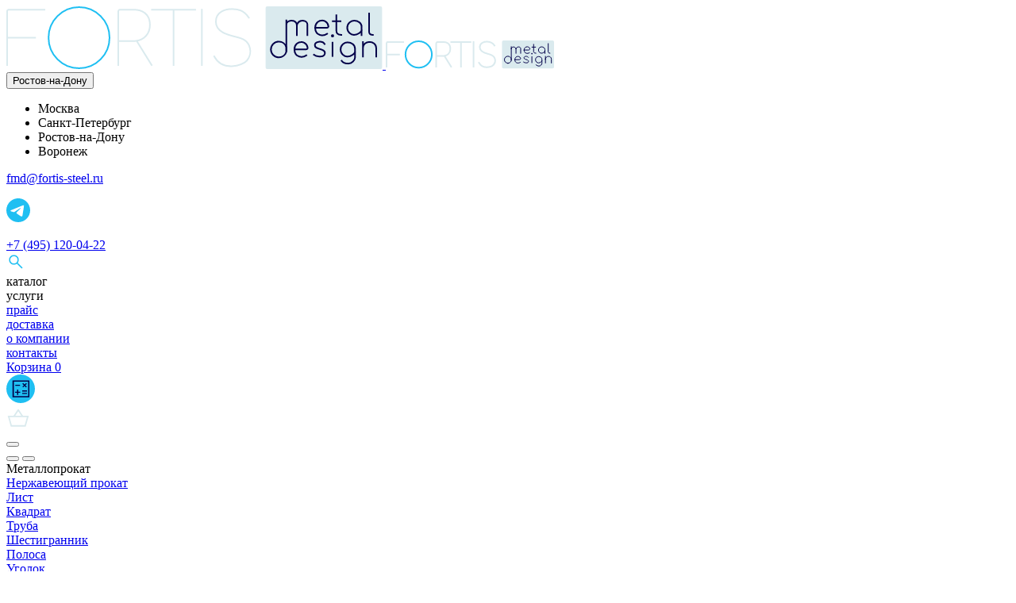

--- FILE ---
content_type: text/html; charset=UTF-8
request_url: https://rostov-na-donu.fortis-steel.ru/produkciya/list-nerzhaveyuschiy-08h18n10t/filter/depth_mm-is-14/
body_size: 18400
content:
<!DOCTYPE html>

<html prefix="og: http://ogp.me/ns#" lang="ru">

<head>
    <meta http-equiv="X-UA-Compatible" content="IE=edge">
    <meta name="viewport" content="width=device-width, initial-scale=1">
    <link rel="icon" href="/favicon.ico" type="image/x-icon">

            <meta name="yandex-verification" content="de7b88534655117a">
            <meta name=“msvalidate.01” content=“A23FEFCB0E1D346CF6423D9BBEB423C9”>
    

    <title>
        Нержавеющий лист 08Х18Н10Т 14 мм: цена, купить в Ростове-на-Дону | Фортис Металл и Дизайн    </title>
    <meta name="description" content="Поставки металлопроката по всей России. Для вас всегда в наличии нержавеющий лист 08Х18Н10Т 14 мм. Услуги металлообработки, удобный фильтр подбора товаров на сайте. Доставка в Ростов-на-Дону по телефону +7 (495) 120-04-22." />
    <meta property="og:title" content="Нержавеющий лист 08Х18Н10Т 14 мм: цена, купить в Ростове-на-Дону | Фортис Металл и Дизайн">
    <meta property="og:description" content="Поставки металлопроката по всей России. Для вас всегда в наличии нержавеющий лист 08Х18Н10Т 14 мм. Услуги металлообработки, удобный фильтр подбора товаров на сайте. Доставка в Ростов-на-Дону по телефону +7 (495) 120-04-22.">
    <meta property="og:image" content="https://fortis-steel.ru/local/templates/fortis2023/img/mmenulogo2023.svg">
    <meta property="og:type" content="article">
    <meta property="og:url" content="https://fortis-steel.ru/produkciya/list-nerzhaveyuschiy-08h18n10t/filter/depth_mm-is-14/">

    <script data-skip-moving="true">(function(w, d, n) {var cl = "bx-core";var ht = d.documentElement;var htc = ht ? ht.className : undefined;if (htc === undefined || htc.indexOf(cl) !== -1){return;}var ua = n.userAgent;if (/(iPad;)|(iPhone;)/i.test(ua)){cl += " bx-ios";}else if (/Windows/i.test(ua)){cl += ' bx-win';}else if (/Macintosh/i.test(ua)){cl += " bx-mac";}else if (/Linux/i.test(ua) && !/Android/i.test(ua)){cl += " bx-linux";}else if (/Android/i.test(ua)){cl += " bx-android";}cl += (/(ipad|iphone|android|mobile|touch)/i.test(ua) ? " bx-touch" : " bx-no-touch");cl += w.devicePixelRatio && w.devicePixelRatio >= 2? " bx-retina": " bx-no-retina";if (/AppleWebKit/.test(ua)){cl += " bx-chrome";}else if (/Opera/.test(ua)){cl += " bx-opera";}else if (/Firefox/.test(ua)){cl += " bx-firefox";}ht.className = htc ? htc + " " + cl : cl;})(window, document, navigator);</script>


<link href="/bitrix/cache/css/s1/fortis2023/page_b72b7118d4dd18ec5d74a0c2cbc8a267/page_b72b7118d4dd18ec5d74a0c2cbc8a267_v1.css?176650598715266" type="text/css"  rel="stylesheet" />
<link href="/bitrix/cache/css/s1/fortis2023/template_920bd12b3702f66694c4c364b88c11f5/template_920bd12b3702f66694c4c364b88c11f5_v1.css?1766505987317061" type="text/css"  data-template-style="true" rel="stylesheet" />
    






<style>.grecaptcha-badge {display: none;}</style>



        	            
    
    
                    <!--AMO VIZIT -->
                        <!-- End AMO VIZIT -->
        <!-- Marquiz script start -->
                <!-- Marquiz script end -->
    

    <!-- Roistat Counter Start -->
        <!-- Roistat Counter End -->
    <!-- BEGIN JIVOSITE INTEGRATION WITH ROISTAT -->
		<!-- END JIVOSITE INTEGRATION WITH ROISTAT -->

    	
	<!-- Yandex.Metrika counter -->
<script data-skip-moving="true">
    (function(m,e,t,r,i,k,a){
        m[i]=m[i]||function(){(m[i].a=m[i].a||[]).push(arguments)};
        m[i].l=1*new Date();
        for (var j = 0; j < document.scripts.length; j++) {if (document.scripts[j].src === r) { return; }}
        k=e.createElement(t),a=e.getElementsByTagName(t)[0],k.async=1,k.src=r,a.parentNode.insertBefore(k,a)
    })(window, document,'script','https://mc.yandex.ru/metrika/tag.js', 'ym');

    ym(35109750, 'init', {webvisor:true, clickmap:true, accurateTrackBounce:true, trackLinks:true});
</script>
<!-- /Yandex.Metrika counter -->

</head>

<body>
    <div id="panel">
            </div>
    <header itemscope itemtype="https://schema.org/WPHeader">

        <meta itemprop="headline" content="Фортис Металл и Дизайн">
        <meta itemprop="description" content="Продажа металлопроката на сайте fortis-steel.ru » сортамент проката: нержавеющий, цветной, оцинкованный. ✔ любые объемы заказа ✔ металлообработка. Звоните: ☎ +7 (495) 120-04-22.">
        <div class="header-back"></div>
        <div class="container header">
            <div class="row justify-content-between">
                                <div class="logo-block col pe-0">
                    <a class="logo-img" href="/">
                        <img class="logo-img-desktop d-none d-lg-block"
                            src="/local/templates/fortis2023/img/logo2023.svg" loading="lazy"  alt="Fortis-steel">
                        <img class="logo-img-mobile d-lg-none" src="/local/templates/fortis2023/img/mlogo2023.svg" loading="lazy"  alt="Fortis-steel">
                    </a>
                </div>
                <div class="menu-block col d-none d-lg-block text-end">
                    <div class="row justify-content-between">
                        <div class="col-3 text-start">
                            <div class="dropdown">
    <button class="dropdown-toggle" type="button" data-bs-toggle="dropdown" aria-expanded="false">
        <span>Ростов-на-Дону</span>
    </button>
    <ul class="dropdown-menu city-change">
                    <li class="dropdown-item" data-url="https://fortis-steel.ru">Москва</li>                    <li class="dropdown-item" data-url="https://spb.fortis-steel.ru">Санкт-Петербург</li>                    <li class="dropdown-item" data-url="https://rostov-na-donu.fortis-steel.ru">Ростов-на-Дону</li>                    <li class="dropdown-item" data-url="https://voronezh.fortis-steel.ru">Воронеж</li>    </ul>
</div>                        </div>
                        <div class="header-email col-5 pe-0 ps-0">
                                                        <a href="mailto:fmd@fortis-steel.ru">
                                fmd@fortis-steel.ru                            </a>
                            <p class="mob-social-menu">
                                <a  href="https://t.me/Fortis_metallbot" target="_blank" rel="nofollow"><img class="footer-wp" src="/local/templates/fortis2023/img/tg.svg" loading="lazy"  width="30" height="30" alt="Fortis-steel"/></a>			                    
                            </p>
                        </div>
                        <div class="header-phone col-4 text-end">
                            <div class="header-phone-item main-phone">
                               <a href="tel:+74951200422">+7 (495) 120-04-22</a>                            </div>
                                                    </div>
                    </div>
                    <div class="row text-end justify-content-between">
                        <div class="header-search col-1 text-start">
                            <a data-bs-toggle="offcanvas" data-bs-target="#offcanvasMenuSearch"><img
                                    src="/local/templates/fortis2023/img/search.svg" loading="lazy" alt="Поиск"></a>
                        </div>
                        <div class="header-menu col-11">
                            <div class="header-menu-list" id="_navigation">
      <div class="header-menu-item current-item">
              <a data-bs-toggle="offcanvas" data-bs-target="#offcanvasMenuCatalog" aria-controls="offcanvasMenuCatalog">каталог</a>
            <meta itemprop="name" content="каталог">
    </div>
      <div class="header-menu-item">
              <a data-bs-toggle="offcanvas" data-bs-target="#offcanvasMenuServices2" aria-controls="offcanvasMenuServices2">услуги</a>
            <meta itemprop="name" content="услуги">
    </div>
      <div class="header-menu-item">
        
        <a href="/prajs/">прайс</a>
            <meta itemprop="name" content="прайс">
    </div>
      <div class="header-menu-item">
        
        <a href="/oplata-i-dostavka/">доставка</a>
            <meta itemprop="name" content="доставка">
    </div>
      <div class="header-menu-item">
        
        <a href="/about/">о компании</a>
            <meta itemprop="name" content="о компании">
    </div>
      <div class="header-menu-item">
        
        <a href="/contacts/">контакты</a>
            <meta itemprop="name" content="контакты">
    </div>
        
</div>
                        </div>
                    </div>
                    <div class="header-cart text-end">
                        <div>
                            <a href="/basket/">
                                <span class="top-basket-name">Корзина</span>
                                <span class="js-top-basket-count">0</span>
                            </a>
                        </div>
                        <div>
                            <a class="topcalc" href="/calc/">
                                <img src="/local/templates/fortis2023/img/calc.svg" loading="lazy" alt="Калькулятор">
                            </a>
                        </div>
                    </div>
                </div>
                                <div class="mobile-cart col d-lg-none">
                    <a href="/basket/">
                        <img src="/local/templates/fortis2023/img/shopping_basket.svg" loading="lazy"  alt="Fortis-steel">
                        <span class="js-mobile-basket-count"></span>
                    </a>
                </div>
                <div class="mobile-menu col d-lg-none">
                    <nav class="navbar navbar-dark">
                        <button class="navbar-toggler" type="button" data-bs-toggle="offcanvas"
                            data-bs-target="#offcanvasNavbar">
                            <span class="navbar-toggler-icon"></span>
                        </button>
                    </nav>
                </div>
            </div>
                        <div class="offcanvas offcanvas-top" tabindex="-1" id="offcanvasMenuCatalog" role="dialog" aria-labelledby="offcanvasMenuCatalog">
    <div class="offcanvas-body">
        <button type="button" class="btn-close btn-back" data-bs-toggle="offcanvas" data-bs-target="#offcanvasNavbar"></button>
        <button type="button" class="btn-close d-none d-lg-block" data-bs-dismiss="offcanvas" aria-label="Закрыть"></button>

                <div class="row justify-content-center safari-padding">
                                  
                          
                            <div class="col-12 col-lg-6 catalog-menu-half"><!-- level 1 -->
                <div class="catalog-menu-title">Металлопрокат</div>
                <div class="row"><!-- level 1 (row) -->

                                                          
             

                                                <div class="col-12 col-lg-8"><!-- level 2 -->
                  <div class="catalog-menu-list-title">
                                          <a href="/produkciya/nerzhavejushhij-metalloprokat/">Нержавеющий прокат</a>
                                        <span>&nbsp;</span>          
                  </div>
                  <div class="catalog-menu-list"><!-- level 2 (catalog-menu-list) -->
                                                          
            
                <div class="catalog-menu-list-item col-6 ">
                                          <a class="catalog-menu-list-link" href="/produkciya/nerzhaveyushchiy-list/">Лист</a>
                                      
                  <meta itemprop="name" content="Лист">
                </div>
                                                          
            
                <div class="catalog-menu-list-item col-6 ">
                                          <a class="catalog-menu-list-link" href="/produkciya/kvadrat-nerzhaveyuschiy/">Квадрат</a>
                                      
                  <meta itemprop="name" content="Квадрат">
                </div>
                                                          
            
                <div class="catalog-menu-list-item col-6 ">
                                          <a class="catalog-menu-list-link" href="/produkciya/nerzhaveyuschaya-truba/">Труба</a>
                                      
                  <meta itemprop="name" content="Труба">
                </div>
                                                          
            
                <div class="catalog-menu-list-item col-6 ">
                                          <a class="catalog-menu-list-link" href="/produkciya/shestigrannik-nerzhaveyuschiy/">Шестигранник</a>
                                      
                  <meta itemprop="name" content="Шестигранник">
                </div>
                                                          
            
                <div class="catalog-menu-list-item col-6 ">
                                          <a class="catalog-menu-list-link" href="/produkciya/polosa-nerzhaveyuschaya/">Полоса</a>
                                      
                  <meta itemprop="name" content="Полоса">
                </div>
                                                          
            
                <div class="catalog-menu-list-item col-6 ">
                                          <a class="catalog-menu-list-link" href="/produkciya/ugolok-nerzhaveyuschiy/">Уголок</a>
                                      
                  <meta itemprop="name" content="Уголок">
                </div>
                                                          
            
                <div class="catalog-menu-list-item col-6 ">
                                          <a class="catalog-menu-list-link" href="/produkciya/krug-nerzhaveyuschiy/">Круг</a>
                                      
                  <meta itemprop="name" content="Круг">
                </div>
                                                          
            
                <div class="catalog-menu-list-item col-6 ">
                                          <a class="catalog-menu-list-link" href="/produkciya/nerzhaveyushchiy-profnastil/">Профнастил</a>
                                      
                  <meta itemprop="name" content="Профнастил">
                </div>
                                                          
             

                                </div></div>                <div class="col-12 col-lg-4"><!-- level 2 -->
                  <div class="catalog-menu-list-title">
                                          <a href="/produkciya/otsinkovannyy-prokat/">Оцинкованный прокат</a>
                                        <span>&nbsp;</span>          
                  </div>
                  <div class="catalog-menu-list"><!-- level 2 (catalog-menu-list) -->
                                                          
            
                <div class="catalog-menu-list-item col-12 ">
                                          <a class="catalog-menu-list-link" href="/produkciya/list-otsinkovannyy/">Лист</a>
                                      
                  <meta itemprop="name" content="Лист">
                </div>
                                                          
            
                <div class="catalog-menu-list-item col-12 ">
                                          <a class="catalog-menu-list-link" href="/produkciya/otsinkovannyy-list-v-rulonakh/">Рулон</a>
                                      
                  <meta itemprop="name" content="Рулон">
                </div>
                                                          
            
                <div class="catalog-menu-list-item col-12 ">
                                          <a class="catalog-menu-list-link" href="/produkciya/polimernyy-list/">Лист с ПП</a>
                                      
                  <meta itemprop="name" content="Лист с ПП">
                </div>
                                                          
            
                <div class="catalog-menu-list-item col-12 ">
                                          <a class="catalog-menu-list-link" href="/produkciya/otsinkovannyy-prokat/">Весь ассортимент</a>
                                      
                  <meta itemprop="name" content="Весь ассортимент">
                </div>
                                                          
             

                                </div></div>                <div class="col-12 col-lg-8"><!-- level 2 -->
                  <div class="catalog-menu-list-title">
                                          <a href="/produkciya/alyuminievyy-prokat/">Алюминиевый прокат</a>
                                        <span>&nbsp;</span>          
                  </div>
                  <div class="catalog-menu-list"><!-- level 2 (catalog-menu-list) -->
                                                          
            
                <div class="catalog-menu-list-item col-6 ">
                                          <a class="catalog-menu-list-link" href="/produkciya/alyuminievyy-list/">Лист</a>
                                      
                  <meta itemprop="name" content="Лист">
                </div>
                                                          
            
                <div class="catalog-menu-list-item col-6 ">
                                          <a class="catalog-menu-list-link" href="/produkciya/alyuminievyy-profnastil/">Профнастил</a>
                                      
                  <meta itemprop="name" content="Профнастил">
                </div>
                                                          
            
                <div class="catalog-menu-list-item col-6 ">
                                          <a class="catalog-menu-list-link" href="/produkciya/truby-alyuminievye/">Труба</a>
                                      
                  <meta itemprop="name" content="Труба">
                </div>
                                                          
            
                <div class="catalog-menu-list-item col-6 ">
                                          <a class="catalog-menu-list-link" href="/produkciya/prutok-alyuminievyy/">Пруток</a>
                                      
                  <meta itemprop="name" content="Пруток">
                </div>
                                                          
            
                <div class="catalog-menu-list-item col-6 ">
                                          <a class="catalog-menu-list-link" href="/produkciya/alyuminievyy-rulon/">Рулон</a>
                                      
                  <meta itemprop="name" content="Рулон">
                </div>
                                                          
            
                <div class="catalog-menu-list-item col-6 ">
                                          <a class="catalog-menu-list-link" href="/produkciya/tavr-alyuminievyy/">Тавр</a>
                                      
                  <meta itemprop="name" content="Тавр">
                </div>
                                                          
            
                <div class="catalog-menu-list-item col-6 ">
                                          <a class="catalog-menu-list-link" href="/produkciya/alyuminievyy-ugolok/">Уголок</a>
                                      
                  <meta itemprop="name" content="Уголок">
                </div>
                                                          
            
                <div class="catalog-menu-list-item col-6 ">
                                          <a class="catalog-menu-list-link" href="/produkciya/polosa-alyuminievaya/">Полоса</a>
                                      
                  <meta itemprop="name" content="Полоса">
                </div>
                                                          
            
                <div class="catalog-menu-list-item col-6 ">
                                          <a class="catalog-menu-list-link" href="/produkciya/alyuminievyy-prokat/">Весь ассортимент</a>
                                      
                  <meta itemprop="name" content="Весь ассортимент">
                </div>
                                                          
             

                                </div></div>                <div class="col-12 col-lg-4"><!-- level 2 -->
                  <div class="catalog-menu-list-title">
                                          <a href="/produkciya/cvetnoj-metalloprokat/">Цветной прокат</a>
                                        <span>&nbsp;</span>          
                  </div>
                  <div class="catalog-menu-list"><!-- level 2 (catalog-menu-list) -->
                                                          
            
                <div class="catalog-menu-list-item col-12 ">
                                          <a class="catalog-menu-list-link" href="/produkciya/mednyy-prokat/">Медный</a>
                                      
                  <meta itemprop="name" content="Медный">
                </div>
                                                          
            
                <div class="catalog-menu-list-item col-12 ">
                                          <a class="catalog-menu-list-link" href="/produkciya/latunnyy-prokat/">Латунный</a>
                                      
                  <meta itemprop="name" content="Латунный">
                </div>
                                                          
            
                <div class="catalog-menu-list-item col-12 ">
                                          <a class="catalog-menu-list-link" href="/produkciya/bronzovyy-prokat/">Бронзовый</a>
                                      
                  <meta itemprop="name" content="Бронзовый">
                </div>
                                                          
            
                <div class="catalog-menu-list-item col-12 ">
                                          <a class="catalog-menu-list-link" href="/produkciya/titanovyy-prokat/">Титановый</a>
                                      
                  <meta itemprop="name" content="Титановый">
                </div>
                                                          
                          
              </div></div></div></div>              <div class="col-12 col-lg-6 catalog-menu-half"><!-- level 1 -->
                <div class="catalog-menu-title">Фасады и отделка</div>
                <div class="row"><!-- level 1 (row) -->

                                                          
             

                                                <div class="col-12 col-lg-6"><!-- level 2 -->
                  <div class="catalog-menu-list-title">
                                          <a href="/produkciya/fasady/">Фасады</a>
                                        <span>&nbsp;</span>          
                  </div>
                  <div class="catalog-menu-list"><!-- level 2 (catalog-menu-list) -->
                                                          
            
                <div class="catalog-menu-list-item col-12 ">
                                          <a class="catalog-menu-list-link" href="/produkciya/alyuminievye-kompozitnye-paneli/">АКП</a>
                                      
                  <meta itemprop="name" content="АКП">
                </div>
                                                          
            
                <div class="catalog-menu-list-item col-12 ">
                                          <a class="catalog-menu-list-link" href="/produkciya/alyuminievye-fasadnye-kassety/">Алюминиевые кассеты</a>
                                      
                  <meta itemprop="name" content="Алюминиевые кассеты">
                </div>
                                                          
            
                <div class="catalog-menu-list-item col-12 ">
                                          <a class="catalog-menu-list-link" href="/produkciya/nerzhaveyushchie-fasadnye-kassety/">Нержавеющие кассеты</a>
                                      
                  <meta itemprop="name" content="Нержавеющие кассеты">
                </div>
                                                          
            
                <div class="catalog-menu-list-item col-12 ">
                                          <a class="catalog-menu-list-link" href="/produkciya/otsinkovannye-fasadnye-kassety/">Оцинкованные кассеты</a>
                                      
                  <meta itemprop="name" content="Оцинкованные кассеты">
                </div>
                                                          
            
                <div class="catalog-menu-list-item col-12 ">
                                          <a class="catalog-menu-list-link" href="/produkciya/alyuminievaya-podsistema-dlya-ventiliruemogo-fasada/">Подсистемы для фасадов</a>
                                      
                  <meta itemprop="name" content="Подсистемы для фасадов">
                </div>
                                                          
            
                <div class="catalog-menu-list-item col-12 ">
                                          <a class="catalog-menu-list-link" href="/produkciya/dobornye-elementy/">Доборные элементы</a>
                                      
                  <meta itemprop="name" content="Доборные элементы">
                </div>
                                                          
            
                <div class="catalog-menu-list-item col-12 ">
                                          <a class="catalog-menu-list-link" href="/produkciya/perfopaneli/">Перфопанели</a>
                                      
                  <meta itemprop="name" content="Перфопанели">
                </div>
                                                          
             

                                </div></div>                <div class="col-12 col-lg-6"><!-- level 2 -->
                  <div class="catalog-menu-list-title">
                                          Потолки                                        <span>&nbsp;</span>          
                  </div>
                  <div class="catalog-menu-list"><!-- level 2 (catalog-menu-list) -->
                                                          
            
                <div class="catalog-menu-list-item col-12 ">
                                          <a class="catalog-menu-list-link" href="/produkciya/potolki_reechnye/">Реечные потолки</a>
                                      
                  <meta itemprop="name" content="Реечные потолки">
                </div>
                                                          
            
                <div class="catalog-menu-list-item col-12 ">
                                          <span class="catalog-menu-list-link">Кассетные потолки</span>
                                      
                  <meta itemprop="name" content="Кассетные потолки">
                </div>
                                                          
            
                <div class="catalog-menu-list-item col-12 ">
                                          <span class="catalog-menu-list-link">Коридорные потолки</span>
                                      
                  <meta itemprop="name" content="Коридорные потолки">
                </div>
                                                          
            
                <div class="catalog-menu-list-item col-12 ">
                                          <span class="catalog-menu-list-link">Подсистемы для потолков</span>
                                      
                  <meta itemprop="name" content="Подсистемы для потолков">
                </div>
                                                          
             

                                </div></div>                <div class="col-12 col-lg-4"><!-- level 2 -->
                  <div class="catalog-menu-list-title">
                                          <a href="/produkciya/prosechno-vytjazhnoj-list/">ПВ лист</a>
                                        <span>&nbsp;</span>          
                  </div>
                  <div class="catalog-menu-list"><!-- level 2 (catalog-menu-list) -->
                                                          
            
                <div class="catalog-menu-list-item col-12 ">
                                          <a class="catalog-menu-list-link" href="/produkciya/prosechno-vytjazhnoj-list-nerzhavejushhij/">Нержавеющий</a>
                                      
                  <meta itemprop="name" content="Нержавеющий">
                </div>
                                                          
            
                <div class="catalog-menu-list-item col-12 ">
                                          <a class="catalog-menu-list-link" href="/produkciya/prosechno-vytyazhnoy-list-stalnoy/">Стальной</a>
                                      
                  <meta itemprop="name" content="Стальной">
                </div>
                                                          
            
                <div class="catalog-menu-list-item col-12 ">
                                          <span class="catalog-menu-list-link">Алюминиевый</span>
                                      
                  <meta itemprop="name" content="Алюминиевый">
                </div>
                                                          
             

                                </div></div>                <div class="col-12 col-lg-4"><!-- level 2 -->
                  <div class="catalog-menu-list-title">
                                          <a href="/produkciya/list-riflenyy/">Рифленый лист</a>
                                        <span>&nbsp;</span>          
                  </div>
                  <div class="catalog-menu-list"><!-- level 2 (catalog-menu-list) -->
                                                          
            
                <div class="catalog-menu-list-item col-12 ">
                                          <a class="catalog-menu-list-link" href="/produkciya/list-nerzhaveyuschiy-riflenyy/">Нержавеющий</a>
                                      
                  <meta itemprop="name" content="Нержавеющий">
                </div>
                                                          
            
                <div class="catalog-menu-list-item col-12 ">
                                          <a class="catalog-menu-list-link" href="/produkciya/stalnoy-riflyenyy-list/">Стальной</a>
                                      
                  <meta itemprop="name" content="Стальной">
                </div>
                                                          
            
                <div class="catalog-menu-list-item col-12 ">
                                          <a class="catalog-menu-list-link" href="/produkciya/alyuminievyy-list-riflenyy/">Алюминиевый</a>
                                      
                  <meta itemprop="name" content="Алюминиевый">
                </div>
                                                          
             

                                </div></div>                <div class="col-12 col-lg-4"><!-- level 2 -->
                  <div class="catalog-menu-list-title">
                                          <a href="/produkciya/perforirovannyj_list/">Перфолист</a>
                                        <span>&nbsp;</span>          
                  </div>
                  <div class="catalog-menu-list"><!-- level 2 (catalog-menu-list) -->
                                                          
            
                <div class="catalog-menu-list-item col-12 ">
                                          <a class="catalog-menu-list-link" href="/produkciya/nerzhaveyushchiy-perforirovannyy-list/">Нержавеющий</a>
                                      
                  <meta itemprop="name" content="Нержавеющий">
                </div>
                                                          
            
                <div class="catalog-menu-list-item col-12 ">
                                          <a class="catalog-menu-list-link" href="/produkciya/stalnoy-perforirovannyy-list/">Стальной</a>
                                      
                  <meta itemprop="name" content="Стальной">
                </div>
                                                          
            
                <div class="catalog-menu-list-item col-12 ">
                                          <a class="catalog-menu-list-link" href="/produkciya/alyuminievyy-perforirovannyy-list/">Алюминиевый</a>
                                      
                  <meta itemprop="name" content="Алюминиевый">
                </div>
                                                      </div><!-- level 2 (catalog-menu-list) -->
                </div><!-- level 2 -->
              </div><!-- level 1 (row) -->
            </div><!-- level 1 -->
        </div>
    </div>
</div>



        </div>
    </header>
    <div id="headerfixed">
        <div class="container header">
            <div class="row justify-content-between">
                <div class="logo-block col">
                    <a class="logo-img" href="/">
                        <img class="logo-img-desktop" src="/local/templates/fortis2023/img/logo2023.svg" loading="lazy"  alt="Fortis-steel">
                    </a>
                </div>
                <div class="nav-block col">
                    <div class="header-menu-list">
                        <div class="header-menu-item catalog-item">
                            <a data-bs-toggle="offcanvas" data-bs-target="#offcanvasMenuCatalog"
                                aria-controls="offcanvasMenuCatalog">каталог</a>
                        </div>
                        <div class="header-menu-item">
                            <a href="/contacts/">контакты</a>
                        </div>
                    </div>
                </div>
                <div class="header-phone col text-end">
                    <div class="header-phone-item main-phone">
                    <span class="social-header">                    <a href="tel:+74951200422">+7 (495) 120-04-22</a>                    <span>
                        <a href="https://t.me/Fortis_metallbot" target="_blank" rel="nofollow"><img class="footer-wp" src="/local/templates/fortis2023/img/tg.svg" loading="lazy"  width="30" height="30" alt="Fortis-steel"/></a>
                    </span>                    
                    </span>
                    </div>                    
                </div>
                <div class="basket-block col">
                    <div class="header-cart text-end">
                        <div>
                            <a href="/basket/">
                                <span class="top-basket-name">Корзина</span>
                                <span class="js-top-basket-count">0</span>
                            </a>
                        </div>
                    </div>
                </div>
                <div class="menu-btn-block col">
                    <a class="menu-btn" data-bs-toggle="offcanvas" data-bs-target="#offcanvasNavbar">
                    </a>
                </div>
            </div>
        </div>
    </div>
            <div class="container">
            <ol class="breadcrumb" id="navibar" itemscope itemtype="https://schema.org/BreadcrumbList"><li itemprop="itemListElement" itemscope itemtype="https://schema.org/ListItem">
		<a href="/" title="Главная" itemprop="item">
			Главная
		</a>
		<meta itemprop="name" content="Главная" /><meta itemprop="position" content="1" />
	</li><li itemprop="itemListElement" itemscope itemtype="https://schema.org/ListItem">
		<a href="/produkciya/" title="Каталог" itemprop="item">
			Каталог
		</a>
		<meta itemprop="name" content="Каталог" /><meta itemprop="position" content="2" />
	</li><li itemprop="itemListElement" itemscope itemtype="https://schema.org/ListItem">
		<a href="/produkciya/nerzhavejushhij-metalloprokat/" title="Нержавеющий металлопрокат" itemprop="item">
			Нержавеющий металлопрокат
		</a>
		<meta itemprop="name" content="Нержавеющий металлопрокат" /><meta itemprop="position" content="3" />
	</li><li itemprop="itemListElement" itemscope itemtype="https://schema.org/ListItem">
		<a href="/produkciya/nerzhaveyushchiy-list/" title="Нержавеющий лист" itemprop="item">
			Нержавеющий лист
		</a>
		<meta itemprop="name" content="Нержавеющий лист" /><meta itemprop="position" content="4" />
	</li><li itemprop="itemListElement" itemscope itemtype="https://schema.org/ListItem">
		<a href="/produkciya/list-nerzhaveyuschiy-08h18n10t/" title="08Х18Н10Т" itemprop="item">
			08Х18Н10Т
		</a>
		<meta itemprop="name" content="08Х18Н10Т" /><meta itemprop="position" content="5" />
	</li></ol>                        <div class="page-h1">
                <h1>Нержавеющий лист 08Х18Н10Т 14 мм</h1>                		<div class="page-h1-goods-number">5 товаров</div>
	            </div>    
        </div>
    <div itemscope itemtype="http://schema.org/Product">
	<meta itemprop="name" content="Нержавеющий лист 08Х18Н10Т 14 мм">
	<div itemtype="http://schema.org/AggregateOffer" itemscope="" itemprop="offers">
		<meta content="5" itemprop="offerCount">
		<meta content="262900" itemprop="lowPrice">
		<meta content="262900" itemprop="highPrice">
		<meta content="RUB" itemprop="priceCurrency">
	</div>
</div>
<div class="container section-top-block">
		<div class="content-block">
		Точную стоимость продукции уточняйте у менеджеров в связи с текущей ситуацией в экономике.
			</div>

</div>
<div class="container section-filter-block">
				<div class="filter-block">
			<div class="filter-clear">
				<a data-fx-filter-clear href="/produkciya/list-nerzhaveyuschiy-08h18n10t/">Очистить фильтры</a>
			</div>
			<div class="filter-header">
				<div class="filter-title" data-fx-filter-expand>Фильтр<span></span></div>
			</div>
			<div class="filter-list">
									
						<div class="filter-item filter-params">
							<div class="filter-title" data-fx-filter-expand>
								Толщина								<span></span>
							</div>

															<div class="filter-body">
																			<a class="filter-param" href="/produkciya/list-nerzhaveyuschiy-08h18n10t/filter/depth_mm-is-0-5/">0.5</a>
																			<a class="filter-param" href="/produkciya/list-nerzhaveyuschiy-08h18n10t/filter/depth_mm-is-0-6/">0.6</a>
																			<a class="filter-param" href="/produkciya/list-nerzhaveyuschiy-08h18n10t/filter/depth_mm-is-0-7/">0.7</a>
																			<a class="filter-param" href="/produkciya/list-nerzhaveyuschiy-08h18n10t/filter/depth_mm-is-0-8/">0.8</a>
																			<a class="filter-param" href="/produkciya/list-nerzhaveyuschiy-08h18n10t/filter/depth_mm-is-1/">1</a>
																			<a class="filter-param" href="/produkciya/list-nerzhaveyuschiy-08h18n10t/filter/depth_mm-is-1-2/">1.2</a>
																			<a class="filter-param" href="/produkciya/list-nerzhaveyuschiy-08h18n10t/filter/depth_mm-is-1-5/">1.5</a>
																			<a class="filter-param" href="/produkciya/list-nerzhaveyuschiy-08h18n10t/filter/depth_mm-is-1-6/">1.6</a>
																			<a class="filter-param" href="/produkciya/list-nerzhaveyuschiy-08h18n10t/filter/depth_mm-is-2/">2</a>
																			<a class="filter-param" href="/produkciya/list-nerzhaveyuschiy-08h18n10t/filter/depth_mm-is-2-5/">2.5</a>
																			<a class="filter-param" href="/produkciya/list-nerzhaveyuschiy-08h18n10t/filter/depth_mm-is-3/">3</a>
																			<a class="filter-param" href="/produkciya/list-nerzhaveyuschiy-08h18n10t/filter/depth_mm-is-4/">4</a>
																			<a class="filter-param" href="/produkciya/list-nerzhaveyuschiy-08h18n10t/filter/depth_mm-is-5/">5</a>
																			<a class="filter-param" href="/produkciya/list-nerzhaveyuschiy-08h18n10t/filter/depth_mm-is-6/">6</a>
																			<a class="filter-param" href="/produkciya/list-nerzhaveyuschiy-08h18n10t/filter/depth_mm-is-8/">8</a>
																			<a class="filter-param" href="/produkciya/list-nerzhaveyuschiy-08h18n10t/filter/depth_mm-is-10/">10</a>
																			<a class="filter-param" href="/produkciya/list-nerzhaveyuschiy-08h18n10t/filter/depth_mm-is-12/">12</a>
																			<a class="filter-param selected" href="/produkciya/list-nerzhaveyuschiy-08h18n10t/filter/depth_mm-is-14/">14</a>
																			<a class="filter-param" href="/produkciya/list-nerzhaveyuschiy-08h18n10t/filter/depth_mm-is-15/">15</a>
																			<a class="filter-param" href="/produkciya/list-nerzhaveyuschiy-08h18n10t/filter/depth_mm-is-16/">16</a>
																			<a class="filter-param" href="/produkciya/list-nerzhaveyuschiy-08h18n10t/filter/depth_mm-is-18/">18</a>
																			<a class="filter-param" href="/produkciya/list-nerzhaveyuschiy-08h18n10t/filter/depth_mm-is-20/">20</a>
																			<a class="filter-param" href="/produkciya/list-nerzhaveyuschiy-08h18n10t/filter/depth_mm-is-22/">22</a>
																			<a class="filter-param" href="/produkciya/list-nerzhaveyuschiy-08h18n10t/filter/depth_mm-is-24/">24</a>
																			<a class="filter-param" href="/produkciya/list-nerzhaveyuschiy-08h18n10t/filter/depth_mm-is-25/">25</a>
																			<a class="filter-param" href="/produkciya/list-nerzhaveyuschiy-08h18n10t/filter/depth_mm-is-28/">28</a>
																			<a class="filter-param" href="/produkciya/list-nerzhaveyuschiy-08h18n10t/filter/depth_mm-is-30/">30</a>
																			<a class="filter-param" href="/produkciya/list-nerzhaveyuschiy-08h18n10t/filter/depth_mm-is-32/">32</a>
																			<a class="filter-param" href="/produkciya/list-nerzhaveyuschiy-08h18n10t/filter/depth_mm-is-35/">35</a>
																			<a class="filter-param" href="/produkciya/list-nerzhaveyuschiy-08h18n10t/filter/depth_mm-is-36/">36</a>
																			<a class="filter-param" href="/produkciya/list-nerzhaveyuschiy-08h18n10t/filter/depth_mm-is-40/">40</a>
																			<a class="filter-param" href="/produkciya/list-nerzhaveyuschiy-08h18n10t/filter/depth_mm-is-45/">45</a>
																			<a class="filter-param" href="/produkciya/list-nerzhaveyuschiy-08h18n10t/filter/depth_mm-is-50/">50</a>
																			<a class="filter-param" href="/produkciya/list-nerzhaveyuschiy-08h18n10t/filter/depth_mm-is-55/">55</a>
																			<a class="filter-param" href="/produkciya/list-nerzhaveyuschiy-08h18n10t/filter/depth_mm-is-60/">60</a>
																			<a class="filter-param" href="/produkciya/list-nerzhaveyuschiy-08h18n10t/filter/depth_mm-is-65/">65</a>
																			<a class="filter-param" href="/produkciya/list-nerzhaveyuschiy-08h18n10t/filter/depth_mm-is-70/">70</a>
																			<a class="filter-param" href="/produkciya/list-nerzhaveyuschiy-08h18n10t/filter/depth_mm-is-75/">75</a>
																			<a class="filter-param" href="/produkciya/list-nerzhaveyuschiy-08h18n10t/filter/depth_mm-is-80/">80</a>
																			<a class="filter-param" href="/produkciya/list-nerzhaveyuschiy-08h18n10t/filter/depth_mm-is-85/">85</a>
																			<a class="filter-param" href="/produkciya/list-nerzhaveyuschiy-08h18n10t/filter/depth_mm-is-90/">90</a>
																			<a class="filter-param" href="/produkciya/list-nerzhaveyuschiy-08h18n10t/filter/depth_mm-is-95/">95</a>
																	</div>
													</div>
												</div>
		</div>
	</div>
<div class="container section-sort-block">
	<div class="catalog-sorting dropdown">
    <span class="catalog-sorting--title">Сортировка:</span>
    <button class="dropdown-toggle catalog-sorting--current-value" type="button" data-bs-toggle="dropdown"
        aria-expanded="false">
        <span>
            по умолчанию        </span>
    </button>
    <ul class="catalog-sorting--list dropdown-menu">
                    <li class="dropdown-item" data-value="по цене">
                <a data-href="/produkciya/list-nerzhaveyuschiy-08h18n10t/filter/depth_mm-is-14/?sort=PRICE&order=asc"
                    class="catalog-sorting--item  ">
                    <span>
                        по цене                    </span>
                </a>
            </li>
                <li class="dropdown-item">
            <a data-href="/produkciya/list-nerzhaveyuschiy-08h18n10t/filter/depth_mm-is-14/" class="catalog-sorting--item um selected">
                <span>по умолчанию</span></a>
        </li>
    </ul>
</div>
</div>
<p id="price" class="text-center-catalog">Минимальная сумма заказа - 50 000 руб.</p>


		
		<div class="section-table-block" data-load="initFixedHeadTable">
			<div class="container section-table">
				<table>
					<thead>
						<tr>
							<th>Наименование</th>
																								<th>Марка</th>
																																<th>Толщина, мм</th>
																																<th>Ширина, мм</th>
																																<th>Длина, мм</th>
																						<th>Количество</th>
							<th>Наличие</th>
							<th colspan="2">Цена, руб.</th>
						</tr>
					</thead>
					<tbody>
																				<tr class="item">
								<td class="item-name">
																		<div>
																				<a href="/produkciya/prod/list-nerzhaveyuschiy-08h18n10t-14-1500x4000/">Лист нержавеющий 08Х18Н10Т 14 1500x4000</a>
										<span>
											<a title="Купить" class="btn-cart zakaz cstmAdd2Basket" data-elid="4534"></a>
										</span>
									</div>
									<span data-fx-good-props>Характеристики</span>
								</td>

																	<td class="item-prop">
																					<div data-label="Марка:">08Х18Н10Т</div>
																			</td>
																	<td class="item-prop">
																					<div data-label="Толщина, мм:">14</div>
																			</td>
																	<td class="item-prop">
																					<div data-label="Ширина, мм:">1500</div>
																			</td>
																	<td class="item-prop">
																					<div data-label="Длина, мм:">4000</div>
																			</td>
								
								<td class="item_quantity">
									<div class="item_quantity_block">
										<div class="qty-measure">
											<span class="qty-btn qty-change-btn down">
												<img src="/local/templates/fortis2023/img/qnt_minus.svg" loading="lazy" alt="" aria-hidden="true">
											</span>

											<input type="text" class="qty qty_4534 multi" value="1"
												id="qty_4534" data-id="4534">

											<span class="qty-btn qty-change-btn up">
												<img src="/local/templates/fortis2023/img/qnt_plus.svg" alt="" aria-hidden="true" loading="lazy">
											</span>
										</div>

										<div class="measure-btn-block">
																									<div class="qty-measure-btn active"
															data-id="4534" data-measure="PRICE_ED"
															data-price="174460.44">ед.														</div>
																											<div class="qty-measure-btn"
															data-id="4534" data-measure="PRICE_KG"
															data-price="262.9">кг														</div>
																							</div>
									</div>
								</td>

								<td>		<div class="vspl-nal" data-title="В&nbsp;наличии">
			<ul class="section-table_available section-table_available--green">
				<li></li>
				<li></li>
				<li></li>
				<li></li>
				<li></li>
			</ul>
		</div>			
	</td>

								<td class="item-price">
																			<div class="catalog-price">
											<span id="current_cost_4534">174 460</span>
											<span class="rub">&nbsp;руб.</span>
										</div>
																	</td>

								<td class="item-btn">
									<a title="Купить" class="btn-cart zakaz cstmAdd2Basket" id="cstmAdd2Basket_4534"
										data-elid="4534" data-id="4534" data-quantity="1"
										data-price="174460.44"
										data-measure="PRICE_ED"
										data-color="0"
										data-name="Лист нержавеющий 08Х18Н10Т 14 1500x4000">
									</a>
								</td>
							</tr>
																				<tr class="item">
								<td class="item-name">
																		<div>
																				<a href="/produkciya/prod/list-nerzhaveyuschiy-08h18n10t-14-1500x6000/">Лист нержавеющий 08Х18Н10Т 14 1500x6000</a>
										<span>
											<a title="Купить" class="btn-cart zakaz cstmAdd2Basket" data-elid="4535"></a>
										</span>
									</div>
									<span data-fx-good-props>Характеристики</span>
								</td>

																	<td class="item-prop">
																					<div data-label="Марка:">08Х18Н10Т</div>
																			</td>
																	<td class="item-prop">
																					<div data-label="Толщина, мм:">14</div>
																			</td>
																	<td class="item-prop">
																					<div data-label="Ширина, мм:">1500</div>
																			</td>
																	<td class="item-prop">
																					<div data-label="Длина, мм:">6000</div>
																			</td>
								
								<td class="item_quantity">
									<div class="item_quantity_block">
										<div class="qty-measure">
											<span class="qty-btn qty-change-btn down">
												<img src="/local/templates/fortis2023/img/qnt_minus.svg" loading="lazy" alt="" aria-hidden="true">
											</span>

											<input type="text" class="qty qty_4535 multi" value="1"
												id="qty_4535" data-id="4535">

											<span class="qty-btn qty-change-btn up">
												<img src="/local/templates/fortis2023/img/qnt_plus.svg" alt="" aria-hidden="true" loading="lazy">
											</span>
										</div>

										<div class="measure-btn-block">
																									<div class="qty-measure-btn active"
															data-id="4535" data-measure="PRICE_ED"
															data-price="261690.66">ед.														</div>
																											<div class="qty-measure-btn"
															data-id="4535" data-measure="PRICE_KG"
															data-price="262.9">кг														</div>
																							</div>
									</div>
								</td>

								<td>		<div class="vspl-nal" data-title="В&nbsp;наличии">
			<ul class="section-table_available section-table_available--green">
				<li></li>
				<li></li>
				<li></li>
				<li></li>
				<li></li>
			</ul>
		</div>			
	</td>

								<td class="item-price">
																			<div class="catalog-price">
											<span id="current_cost_4535">261 691</span>
											<span class="rub">&nbsp;руб.</span>
										</div>
																	</td>

								<td class="item-btn">
									<a title="Купить" class="btn-cart zakaz cstmAdd2Basket" id="cstmAdd2Basket_4535"
										data-elid="4535" data-id="4535" data-quantity="1"
										data-price="261690.66"
										data-measure="PRICE_ED"
										data-color="0"
										data-name="Лист нержавеющий 08Х18Н10Т 14 1500x6000">
									</a>
								</td>
							</tr>
																				<tr class="item">
								<td class="item-name">
																		<div>
																				<a href="/produkciya/prod/list-nerzhaveyuschiy-08h18n10t-14-1000x2000/">Лист нержавеющий 08Х18Н10Т 14 1000x2000</a>
										<span>
											<a title="Купить" class="btn-cart zakaz cstmAdd2Basket" data-elid="4536"></a>
										</span>
									</div>
									<span data-fx-good-props>Характеристики</span>
								</td>

																	<td class="item-prop">
																					<div data-label="Марка:">08Х18Н10Т</div>
																			</td>
																	<td class="item-prop">
																					<div data-label="Толщина, мм:">14</div>
																			</td>
																	<td class="item-prop">
																					<div data-label="Ширина, мм:">1000</div>
																			</td>
																	<td class="item-prop">
																					<div data-label="Длина, мм:">2000</div>
																			</td>
								
								<td class="item_quantity">
									<div class="item_quantity_block">
										<div class="qty-measure">
											<span class="qty-btn qty-change-btn down">
												<img src="/local/templates/fortis2023/img/qnt_minus.svg" loading="lazy" alt="" aria-hidden="true">
											</span>

											<input type="text" class="qty qty_4536 multi" value="1"
												id="qty_4536" data-id="4536">

											<span class="qty-btn qty-change-btn up">
												<img src="/local/templates/fortis2023/img/qnt_plus.svg" alt="" aria-hidden="true" loading="lazy">
											</span>
										</div>

										<div class="measure-btn-block">
																									<div class="qty-measure-btn active"
															data-id="4536" data-measure="PRICE_ED"
															data-price="58153.48">ед.														</div>
																											<div class="qty-measure-btn"
															data-id="4536" data-measure="PRICE_KG"
															data-price="262.9">кг														</div>
																							</div>
									</div>
								</td>

								<td>		<div class="vspl-nal" data-title="В&nbsp;наличии">
			<ul class="section-table_available section-table_available--green">
				<li></li>
				<li></li>
				<li></li>
				<li></li>
				<li></li>
			</ul>
		</div>			
	</td>

								<td class="item-price">
																			<div class="catalog-price">
											<span id="current_cost_4536">58 153</span>
											<span class="rub">&nbsp;руб.</span>
										</div>
																	</td>

								<td class="item-btn">
									<a title="Купить" class="btn-cart zakaz cstmAdd2Basket" id="cstmAdd2Basket_4536"
										data-elid="4536" data-id="4536" data-quantity="1"
										data-price="58153.48"
										data-measure="PRICE_ED"
										data-color="0"
										data-name="Лист нержавеющий 08Х18Н10Т 14 1000x2000">
									</a>
								</td>
							</tr>
																				<tr class="item">
								<td class="item-name">
																		<div>
																				<a href="/produkciya/prod/list-nerzhaveyuschiy-08h18n10t-14-1250x2500/">Лист нержавеющий 08Х18Н10Т 14 1250x2500</a>
										<span>
											<a title="Купить" class="btn-cart zakaz cstmAdd2Basket" data-elid="4537"></a>
										</span>
									</div>
									<span data-fx-good-props>Характеристики</span>
								</td>

																	<td class="item-prop">
																					<div data-label="Марка:">08Х18Н10Т</div>
																			</td>
																	<td class="item-prop">
																					<div data-label="Толщина, мм:">14</div>
																			</td>
																	<td class="item-prop">
																					<div data-label="Ширина, мм:">1250</div>
																			</td>
																	<td class="item-prop">
																					<div data-label="Длина, мм:">2500</div>
																			</td>
								
								<td class="item_quantity">
									<div class="item_quantity_block">
										<div class="qty-measure">
											<span class="qty-btn qty-change-btn down">
												<img src="/local/templates/fortis2023/img/qnt_minus.svg" loading="lazy" alt="" aria-hidden="true">
											</span>

											<input type="text" class="qty qty_4537 multi" value="1"
												id="qty_4537" data-id="4537">

											<span class="qty-btn qty-change-btn up">
												<img src="/local/templates/fortis2023/img/qnt_plus.svg" alt="" aria-hidden="true" loading="lazy">
											</span>
										</div>

										<div class="measure-btn-block">
																									<div class="qty-measure-btn active"
															data-id="4537" data-measure="PRICE_ED"
															data-price="90858.24">ед.														</div>
																											<div class="qty-measure-btn"
															data-id="4537" data-measure="PRICE_KG"
															data-price="262.9">кг														</div>
																							</div>
									</div>
								</td>

								<td>		<div class="vspl-nal" data-title="В&nbsp;наличии">
			<ul class="section-table_available section-table_available--green">
				<li></li>
				<li></li>
				<li></li>
				<li></li>
				<li></li>
			</ul>
		</div>			
	</td>

								<td class="item-price">
																			<div class="catalog-price">
											<span id="current_cost_4537">90 858</span>
											<span class="rub">&nbsp;руб.</span>
										</div>
																	</td>

								<td class="item-btn">
									<a title="Купить" class="btn-cart zakaz cstmAdd2Basket" id="cstmAdd2Basket_4537"
										data-elid="4537" data-id="4537" data-quantity="1"
										data-price="90858.24"
										data-measure="PRICE_ED"
										data-color="0"
										data-name="Лист нержавеющий 08Х18Н10Т 14 1250x2500">
									</a>
								</td>
							</tr>
																				<tr class="item">
								<td class="item-name">
																		<div>
																				<a href="/produkciya/prod/list-nerzhaveyuschiy-08h18n10t-14-1500x3000/">Лист нержавеющий 08Х18Н10Т 14 1500x3000</a>
										<span>
											<a title="Купить" class="btn-cart zakaz cstmAdd2Basket" data-elid="4538"></a>
										</span>
									</div>
									<span data-fx-good-props>Характеристики</span>
								</td>

																	<td class="item-prop">
																					<div data-label="Марка:">08Х18Н10Т</div>
																			</td>
																	<td class="item-prop">
																					<div data-label="Толщина, мм:">14</div>
																			</td>
																	<td class="item-prop">
																					<div data-label="Ширина, мм:">1500</div>
																			</td>
																	<td class="item-prop">
																					<div data-label="Длина, мм:">3000</div>
																			</td>
								
								<td class="item_quantity">
									<div class="item_quantity_block">
										<div class="qty-measure">
											<span class="qty-btn qty-change-btn down">
												<img src="/local/templates/fortis2023/img/qnt_minus.svg" loading="lazy" alt="" aria-hidden="true">
											</span>

											<input type="text" class="qty qty_4538 multi" value="1"
												id="qty_4538" data-id="4538">

											<span class="qty-btn qty-change-btn up">
												<img src="/local/templates/fortis2023/img/qnt_plus.svg" alt="" aria-hidden="true" loading="lazy">
											</span>
										</div>

										<div class="measure-btn-block">
																									<div class="qty-measure-btn active"
															data-id="4538" data-measure="PRICE_ED"
															data-price="130845.33">ед.														</div>
																											<div class="qty-measure-btn"
															data-id="4538" data-measure="PRICE_KG"
															data-price="262.9">кг														</div>
																							</div>
									</div>
								</td>

								<td>		<div class="vspl-nal" data-title="В&nbsp;наличии">
			<ul class="section-table_available section-table_available--green">
				<li></li>
				<li></li>
				<li></li>
				<li></li>
				<li></li>
			</ul>
		</div>			
	</td>

								<td class="item-price">
																			<div class="catalog-price">
											<span id="current_cost_4538">130 845</span>
											<span class="rub">&nbsp;руб.</span>
										</div>
																	</td>

								<td class="item-btn">
									<a title="Купить" class="btn-cart zakaz cstmAdd2Basket" id="cstmAdd2Basket_4538"
										data-elid="4538" data-id="4538" data-quantity="1"
										data-price="130845.33"
										data-measure="PRICE_ED"
										data-color="0"
										data-name="Лист нержавеющий 08Х18Н10Т 14 1500x3000">
									</a>
								</td>
							</tr>
											</tbody>
				</table>

				<div class="section-pagination-block">
																				</div>

				<div class="content-block">
											<div class="goods-price_bottom_text">
							* На сайте представлены оптовые цены при заказе от 200 000 руб. Стоимость продукции зависит от
							объема заказа, условий оплаты и места отгрузки (уточняйте информацию у менеджера). Цены на сайте
							носят исключительно информационный характер и не являются публичной офертой.
						</div>
										<br>
					<div class="goods-price_bottom_text">
						Стоимость обновлена 16.01.2026					</div>
					<div class="sect-avail-list">
    <div class="sect-avail">
        <div class="sect-avail-ul">
            <ul class="section-table_available section-table_available--green" title="В наличии">
                <li style="margin-bottom: 0px;"></li>
                <li style="margin-bottom: 0px;"></li>
                <li style="margin-bottom: 0px;"></li>
                <li style="margin-bottom: 0px;"></li>
                <li style="margin-bottom: 0px;"></li>
            </ul>   
        </div> 
        <div class="sect-avail-text">  
                — в&nbsp;наличии
        </div>
    </div>
    <div class="sect-avail">
        <div class="sect-avail-ul">
            <ul class="section-table_available section-table_available--yellow" title="Мало, требует уточнения">
                <li style="margin-bottom: 0px;"></li>
                <li style="margin-bottom: 0px;"></li>
                <li style="margin-bottom: 0px;"></li>
            </ul>
        </div>
        <div class="sect-avail-text">  
                — мало, требует уточнения
        </div>
    </div>
    <div class="sect-avail">
        <div class="sect-avail-ul">
                        <ul class="section-table_available section-table_available--red" title="По запросу">
                            <li style="margin-bottom: 0px;"></li>
                            <li style="margin-bottom: 0px;"></li>
                        </ul>
        </div>
        <div class="sect-avail-text">  
                — по&nbsp;запросу
        </div>
    </div> 
</div>				</div>
			</div>
		</div>
	<div class="container section-bottom-block">
	
			<div class="filter-tag-links-wrap" data-count="1">
		<div class="filter-tag-links-body">
							<div class="filter-tag-links-inner">
											<div class="filter-tag-links-block">
							<div class="filter-tag-links-block-title">
								По толщине:
							</div>

																						<p class="filter-tag-links-item">
																			<a href="/produkciya/list-nerzhaveyuschiy-08h18n10t/filter/depth_mm-is-0-5/">
											0.5										</a>
																	</p>
															<p class="filter-tag-links-item">
																			<a href="/produkciya/list-nerzhaveyuschiy-08h18n10t/filter/depth_mm-is-0-6/">
											0.6										</a>
																	</p>
															<p class="filter-tag-links-item">
																			<a href="/produkciya/list-nerzhaveyuschiy-08h18n10t/filter/depth_mm-is-0-7/">
											0.7										</a>
																	</p>
															<p class="filter-tag-links-item">
																			<a href="/produkciya/list-nerzhaveyuschiy-08h18n10t/filter/depth_mm-is-0-8/">
											0.8										</a>
																	</p>
															<p class="filter-tag-links-item">
																			<a href="/produkciya/list-nerzhaveyuschiy-08h18n10t/filter/depth_mm-is-1/">
											1										</a>
																	</p>
															<p class="filter-tag-links-item">
																			<a href="/produkciya/list-nerzhaveyuschiy-08h18n10t/filter/depth_mm-is-1-5/">
											1.5										</a>
																	</p>
															<p class="filter-tag-links-item">
																			<a href="/produkciya/list-nerzhaveyuschiy-08h18n10t/filter/depth_mm-is-2/">
											2										</a>
																	</p>
															<p class="filter-tag-links-item">
																			<a href="/produkciya/list-nerzhaveyuschiy-08h18n10t/filter/depth_mm-is-2-5/">
											2.5										</a>
																	</p>
															<p class="filter-tag-links-item">
																			<a href="/produkciya/list-nerzhaveyuschiy-08h18n10t/filter/depth_mm-is-3/">
											3										</a>
																	</p>
															<p class="filter-tag-links-item">
																			<a href="/produkciya/list-nerzhaveyuschiy-08h18n10t/filter/depth_mm-is-4/">
											4										</a>
																	</p>
															<p class="filter-tag-links-item">
																			<a href="/produkciya/list-nerzhaveyuschiy-08h18n10t/filter/depth_mm-is-5/">
											5										</a>
																	</p>
															<p class="filter-tag-links-item">
																			<a href="/produkciya/list-nerzhaveyuschiy-08h18n10t/filter/depth_mm-is-6/">
											6										</a>
																	</p>
															<p class="filter-tag-links-item">
																			<a href="/produkciya/list-nerzhaveyuschiy-08h18n10t/filter/depth_mm-is-8/">
											8										</a>
																	</p>
															<p class="filter-tag-links-item">
																			<a href="/produkciya/list-nerzhaveyuschiy-08h18n10t/filter/depth_mm-is-10/">
											10										</a>
																	</p>
															<p class="filter-tag-links-item">
																			<a href="/produkciya/list-nerzhaveyuschiy-08h18n10t/filter/depth_mm-is-12/">
											12										</a>
																	</p>
															<p class="filter-tag-links-item active">
																			<span>
											14										</span>
																	</p>
															<p class="filter-tag-links-item">
																			<a href="/produkciya/list-nerzhaveyuschiy-08h18n10t/filter/depth_mm-is-15/">
											15										</a>
																	</p>
															<p class="filter-tag-links-item">
																			<a href="/produkciya/list-nerzhaveyuschiy-08h18n10t/filter/depth_mm-is-16/">
											16										</a>
																	</p>
															<p class="filter-tag-links-item">
																			<a href="/produkciya/list-nerzhaveyuschiy-08h18n10t/filter/depth_mm-is-18/">
											18										</a>
																	</p>
															<p class="filter-tag-links-item">
																			<a href="/produkciya/list-nerzhaveyuschiy-08h18n10t/filter/depth_mm-is-20/">
											20										</a>
																	</p>
															<p class="filter-tag-links-item">
																			<a href="/produkciya/list-nerzhaveyuschiy-08h18n10t/filter/depth_mm-is-25/">
											25										</a>
																	</p>
															<p class="filter-tag-links-item">
																			<a href="/produkciya/list-nerzhaveyuschiy-08h18n10t/filter/depth_mm-is-28/">
											28										</a>
																	</p>
															<p class="filter-tag-links-item">
																			<a href="/produkciya/list-nerzhaveyuschiy-08h18n10t/filter/depth_mm-is-32/">
											32										</a>
																	</p>
															<p class="filter-tag-links-item">
																			<a href="/produkciya/list-nerzhaveyuschiy-08h18n10t/filter/depth_mm-is-35/">
											35										</a>
																	</p>
															<p class="filter-tag-links-item">
																			<a href="/produkciya/list-nerzhaveyuschiy-08h18n10t/filter/depth_mm-is-40/">
											40										</a>
																	</p>
															<p class="filter-tag-links-item">
																			<a href="/produkciya/list-nerzhaveyuschiy-08h18n10t/filter/depth_mm-is-45/">
											45										</a>
																	</p>
															<p class="filter-tag-links-item">
																			<a href="/produkciya/list-nerzhaveyuschiy-08h18n10t/filter/depth_mm-is-50/">
											50										</a>
																	</p>
															<p class="filter-tag-links-item">
																			<a href="/produkciya/list-nerzhaveyuschiy-08h18n10t/filter/depth_mm-is-60/">
											60										</a>
																	</p>
															<p class="filter-tag-links-item">
																			<a href="/produkciya/list-nerzhaveyuschiy-08h18n10t/filter/depth_mm-is-80/">
											80										</a>
																	</p>
															<p class="filter-tag-links-item">
																			<a href="/produkciya/list-nerzhaveyuschiy-08h18n10t/filter/depth_mm-is-85/">
											85										</a>
																	</p>
															<p class="filter-tag-links-item">
																			<a href="/produkciya/list-nerzhaveyuschiy-08h18n10t/filter/depth_mm-is-90/">
											90										</a>
																	</p>
															<p class="filter-tag-links-item">
																			<a href="/produkciya/list-nerzhaveyuschiy-08h18n10t/filter/depth_mm-is-95/">
											95										</a>
																	</p>
													</div>
									</div>
					</div>
	</div>

	<div class="gost-block">
		<!-- <div class="h1">Сертификаты качества</div> -->
			</div>

	<div class="content-block"><p>Нержавеющий лист 08Х18Н10Т 14 мм в Ростове-на-Дону можно приобрести в каталоге металлопроката “Фортис Металл и Дизайн”. Для вашего удобства мы:<p>
				<ul>
					<li>осуществляем поставку металлопроката в течение 2 рабочих дней с момента оплаты заказа,</li>
					<li>рады сотрудничеству любого объема - у нас нет минимального заказа, мы готовы работать с любым кол-вом, если запрашиваемые позиции есть у нас на складе.</li>
				</ul>
				<p>Нержавеющий лист 08Х18Н10Т 14 мм стоимостью от 262900 руб. за тонну с доставкой нашим транспортом - оформляйте заявку на сайте. Всего в каталоге представлено 5 позиций с актуальными ценами, которые обновляются. Нержавеющий лист и другие виды металлопроката есть в наличии на складе и готовы к отгрузке.<br>Если возникли вопросы по продукции, обращайтесь к нашим специалистам - мы поможем сделать правильный выбор.</p></div><div class="x-scroll">
</div>			<h4 class="h3 image-wrap-title">
				Фотографии проката на складе:			</h4>
			<div
				class="slider-wrapper js-slider photo-carousel ">
									<div class="image">
						<a href="/upload/uf/789/413wRe+35YL._SX466_.jpg" data-fancybox="gallery"
							style="background-image:url(/upload/uf/789/413wRe+35YL._SX466_.jpg)"></a>
					</div>
									<div class="image">
						<a href="/upload/uf/98e/s-l300.jpg" data-fancybox="gallery"
							style="background-image:url(/upload/uf/98e/s-l300.jpg)"></a>
					</div>
							</div>
		</div>
<div class="container buying-block mt-180">
	<div class="h1">Процесс совершения покупки</div>	
	<div class="buying-list">
		<div class="buying-col">
		<div class="buying-item">
				<div class="buying-item-num"><span>01</span>Наличие, цена, условия</div>
				<div class="buying-item-text">Металлопрокат всех видов &mdash; в каталоге широчайший сортамент. Найдем редкие виды под заказ.</div>
			</div>
			<div class="buying-item top">
				<div class="buying-item-num"><span>02</span>Оплата</div>
				<div class="buying-item-text">Постоянным клиентам&nbsp;&mdash; отсрочка платежа до&nbsp;месяца<br>Безналичный и&nbsp;наличный расчет, оплата картой на&nbsp;сайте</div>
			</div>
		</div>	
		<div class="buying-col">
			<div class="buying-item">
				<div class="buying-item-num"><span>03</span>Доставка и&nbsp;самовывоз</div>
				<div class="buying-item-text">Свой автопарк (6-, 8- и&nbsp;12-метровые авто)<br>Доставка на&nbsp;следующий день после оплаты</div>
			</div>
			<div class="buying-item top last">
				<div class="buying-item-num"><span>04</span>Приемка и&nbsp; разгрузка</div>
				<div class="buying-item-text">В&nbsp;стоимость заказа включен 1&nbsp;час на&nbsp;разгрузку силами покупателя<br>Дополнительное время и&nbsp;помощь в&nbsp;разгрузке оплачиваются отдельно</div>	
			</div>
		</div>	
		<div class="buying-list-bg buying-list-bg d-none d-lg-block"></div>
	</div>    
</div><footer itemscope itemtype="http://schema.org/WPFooter" >
	<meta itemprop="copyrightYear" content="2010 – 2026">
	<div class="container">
		<div class="row">
			<div class="logo-block col-12 col-lg-4">
				<a class="logo-img" href="/">
					<img class="logo-img-desktop" src="/local/templates/fortis2023/img/footer_logo2023.svg" loading="lazy"  alt="Fortis-steel">
				</a>
				<a class="btn" data-bs-toggle="modal" data-bs-target="#reqprice"
					onclick="ga('send', 'event', 'forma', 'price'); yaCounter35109750.reachGoal('price_otkryt'); return true;">Оставить
					заявку</a>
			</div>
			<div class="menu-block col-12 col-lg-5">
				<div class="bottom-menu col-12 col-lg-6">
	
		<div class="bottom-menu-item">
						
				<a href="/produkciya/" class="selected">каталог</a>
					</div>

	
		<div class="bottom-menu-item">
							<a href="/uslugi/">услуги</a>
					</div>

	
		<div class="bottom-menu-item">
							<a href="/prajs/">прайс</a>
					</div>

	
		<div class="bottom-menu-item">
							<a href="/contacts/">контакты</a>
					</div>

	
		<div class="bottom-menu-item">
							<a href="/oplata-i-dostavka/">оплата и доставка</a>
					</div>

	
		<div class="bottom-menu-item">
							<a href="/stati/">статьи</a>
					</div>

				</div><div class="bottom-menu col-12 col-lg-6">
		
		<div class="bottom-menu-item">
							<a href="/about/">о компании</a>
					</div>

	
		<div class="bottom-menu-item">
							<a href="/otzivy/">отзывы</a>
					</div>

	
		<div class="bottom-menu-item">
							<a href="/about/faq/">вопросы и ответы</a>
					</div>

	
		<div class="bottom-menu-item">
							<a href="/policy/">политика конфиденциальности</a>
					</div>

	
		<div class="bottom-menu-item">
							<a href="/sitemap/">карта сайта</a>
					</div>

	
		<div class="bottom-menu-item">
							<a href="/klientskaya-podderzhka/">клиентская поддержка</a>
					</div>

		
</div>
			</div>
			<div class="contacts-block col-12 col-lg-3">
				<div class="bottom-phone text-end">
					<div class="bottom-phone-item main-phone">
						<a href="tel:+74951200422">+7 (495) 120-04-22</a>					</div>
									</div>
				<div class="bottom-email text-end">
					<a href="mailto:fmd@fortis-steel.ru">
						fmd@fortis-steel.ru					</a>
									</div>
				<div class="bottom-social text-end">
					<span><a class="social-footer" href="https://t.me/Fortis_metallbot?roistat_visit=2824316" target="_blank" rel="nofollow"><img class="footer-wp" alt="Fortis-steel" src="/local/templates/fortis2023/img/tg-foot.svg" loading="lazy" width="30" height="30"></a></span>					
					<span><a class="social-footer" target="_blank" href="https://vk.com/club158919452?roistat_visit=1776955"><img class="footer-wp" src="/local/templates/fortis2023/img/vk-foot.svg" loading="lazy" alt="Fortis-steel" width="30" height="30"></a></span>
					<span><a class="social-footer dzen" target="_blank" href="https://zen.yandex.ru/id/60c99f0025c3980261b91b10?roistat_visit=1776955"><img class="footer-wp" alt="Fortis-steel" src="/local/templates/fortis2023/img/dz-foot.svg" loading="lazy" width="30" height="30"></a></span>
				</div>
			</div>
		</div>
	</div>
</footer>

<div class="cookie-notice" id="cookieNotice">
  <div class="cookie-notice__content">
    <p>Этот сайт использует cookie-файлы. Продолжая пользоваться сайтом, вы соглашаетесь с использованием файлов cookie и принимаете условия <a href="/cookies/">Политики использования cookie</a> и <a href="/policy/">Политики конфиденциальности</a>.</p>
    <button class="cookie-notice__close" onclick="acceptCookies()">Принять</button>
  </div>
</div>

	<script type="application/ld+json">
		{
			"@context" : "http://schema.org",
			"@type" : "LocalBusiness",
			"name" : "«ФОРТИС МЕТАЛЛ И ДИЗАЙН»",
			"image" : "https://fortis-steel.ru/local/templates/fortis2023/img/mmenulogo2023.svg",
			"telephone" : "+7 (495) 120-04-22",
			"email" : "fmd@fortis-steel.ru",
			"address" : {
				"@type" : "PostalAddress",
				"streetAddress" : "Московская область, г. Пушкино ул. Заводская, д. 20 стр. 1",
				"addressLocality" : "Москва",
				"addressCountry" : "Россия",
				"postalCode" : "141206"
			},
			"openingHoursSpecification" : [ {
				"@type" : "OpeningHoursSpecification",
				"dayOfWeek" : {
				"@type" : "DayOfWeek",
				"name" : "Пн-Пт"
				}
			}, {
				"@type" : "OpeningHoursSpecification",
				"dayOfWeek" : {
				"@type" : "DayOfWeek",
				"name" : "Сб"
				}
			} ]
		}
	</script>
	<div class="basket-add-block">
	<div>
		<span>В корзину добавлен товар </span>
		<span id="basket-add-name">-</span>
	</div>	
	<a href="/basket/">Перейти в корзину</a>
	<div class="basket-add-bg"></div>			
</div>

<div class="modal fade" id="ask_question" tabindex="-1" role="dialog">
	<div class="modal-dialog" role="document">
		<div class="modal-content">
			<div class="modal-body">
				<button type="button" class="btn-close" data-bs-dismiss="modal" aria-label="Закрыть"><span aria-hidden="true">&nbsp;</span></button>
				<div id="comp_bf1d69c0a1268d6b407f4c101123bbfa">
    

				
<form name="SIMPLE_FORM_2" action="/produkciya/list-nerzhaveyuschiy-08h18n10t/filter/depth_mm-is-14/" method="POST" enctype="multipart/form-data"><input type="hidden" name="bxajaxid" id="bxajaxid_bf1d69c0a1268d6b407f4c101123bbfa_8BACKi" value="bf1d69c0a1268d6b407f4c101123bbfa" /><input type="hidden" name="AJAX_CALL" value="Y" /><input type="hidden" name="sessid" id="sessid" value="477d8fb35874509364be0ea8439f4a5d" /><input type="hidden" name="WEB_FORM_ID" value="2" />
		<div class="order-form form-wrap">
			<div class="order-title" id="orderLabel-2">
				Задать вопрос			</div>
			
			
																								<div class="form-field brd-bottom">
																																			<input type="text" placeholder="Ваше имя" name="form_text_23" value="">						</div>
					
																								<div class="form-field brd-bottom">
																																			<input type="text" placeholder="Телефон" name="form_text_27" value="">						</div>
					
																								<div class="form-field brd-bottom">
																																			<textarea name="form_textarea_43" cols="40" rows="5" placeholder="Вопрос" ></textarea>						</div>
					<input type="hidden"  name="form_hidden_66" value="" />
																								<div class="form-field brd-bottom">
																																			<input type="text" class="-off js-source-form" name="form_text_85" value="">						</div>
					
						<div class="form-field row"><div class="col checkboxes"><input type="checkbox" checked required id="45" name="form_checkbox_policy[]" value="45"><label for="45"> </label></div><div class="col checkboxes-label">Согласен с <a href="/policy/" target="_blank">Политикой конфиденциальности</a></div></div>			<!-- reCaptcha v.3 -->
			<input type="hidden" name="recaptcha_token" value="">
			<div class="form-field order-submit">
								<input type="submit" class="btn btn-up" 					name="web_form_submit"
					value="Отправить" onclick="this.form.recaptcha_token.value = window.recaptcha.getToken()" />
			</div>
		</div>

		</form>			</div>			</div>
		</div>
	</div>
</div>

<div class="modal fade" id="reqprice" tabindex="-1" role="dialog" aria-hidden="true">
	<div class="modal-dialog">
		<div class="modal-content">
			<div class="modal-body">
				<button type="button" class="btn-close" data-bs-dismiss="modal" aria-label="Закрыть"><span aria-hidden="true">&nbsp;</span></button>

				<div id="comp_5f9eb44ed7912118688ec11f43b1c3d7">
    

				
<form name="PRICE" action="/produkciya/list-nerzhaveyuschiy-08h18n10t/filter/depth_mm-is-14/" method="POST" enctype="multipart/form-data"><input type="hidden" name="bxajaxid" id="bxajaxid_5f9eb44ed7912118688ec11f43b1c3d7_Ar8Szp" value="5f9eb44ed7912118688ec11f43b1c3d7" /><input type="hidden" name="AJAX_CALL" value="Y" /><input type="hidden" name="sessid" id="sessid_1" value="477d8fb35874509364be0ea8439f4a5d" /><input type="hidden" name="WEB_FORM_ID" value="6" />
		<div class="order-form form-wrap">
			<div class="order-title" id="orderLabel-6">
				Отправить заявку на расчет			</div>
			
			
																								<div class="form-field brd-bottom">
																																			<input type="text" placeholder="Ваше имя" name="form_text_71" value="">						</div>
					
																								<div class="form-field brd-bottom">
																																			<input type="text" placeholder="E-mail" name="form_email_72" value="" size="10" />						</div>
					
																								<div class="form-field brd-bottom">
																																			<input type="text" placeholder="Телефон" name="form_text_73" value="">						</div>
					
																								<div class="form-field brd-bottom">
																																			<select  class="inputselect"  name="form_dropdown_PROD" id="form_dropdown_PROD"><option value="81">Выберите металл</option><option value="74">нержавейка</option><option value="75">алюминий</option><option value="76">медь</option><option value="77">латунь</option><option value="78">бронза</option><option value="79">титан</option></select>						</div>
					
																								<div class="form-field brd-bottom">
																																			<textarea name="form_textarea_90" cols="40" rows="5" placeholder="Комментарий" ></textarea>						</div>
					
																								<div class="form-field brd-bottom">
															<span>Прикрепите техзадание или список товаров для расчета</span>
																																			 <input name="form_file_91"  class="inputfile"   size="10" type="file" /><span class="bx-input-file-desc"></span>						</div>
					
																								<div class="form-field brd-bottom">
																																			<input type="text" class="-off js-source-form" name="form_text_89" value="">						</div>
					
						<div class="form-field row"><div class="col checkboxes"><input type="checkbox" checked required id="80" name="form_checkbox_policy[]" value="80"><label for="80"> </label></div><div class="col checkboxes-label">Согласен с <a href="/policy/" target="_blank">Политикой конфиденциальности</a></div></div>			<!-- reCaptcha v.3 -->
			<input type="hidden" name="recaptcha_token" value="">
			<div class="form-field order-submit">
									<input type="hidden" name="web_form_apply" value="Y" />
								<input type="submit" class="btn btn-up" 					name="web_form_submit"
					value="Отправить" onclick="this.form.recaptcha_token.value = window.recaptcha.getToken()" />
			</div>
		</div>

		</form>			</div>			</div>
		</div>
	</div>
</div>
<div class="offcanvas offcanvas-top" tabindex="-1" id="offcanvasMenuSearch" role="dialog" aria-labelledby="offcanvasMenuSearch">
    <div class="offcanvas-body">
        <button type="button" class="btn-close" data-bs-dismiss="offcanvas" aria-label="Закрыть"></button>

        <div id="comp_8ef2e3ba39aa77cf507fc79dbfb1fa13"><div class="search-page">

<form action="/produkciya/list-nerzhaveyuschiy-08h18n10t/filter/depth_mm-is-14/" method="get"><input type="hidden" name="bxajaxid" id="bxajaxid_8ef2e3ba39aa77cf507fc79dbfb1fa13_XrQFCj" value="8ef2e3ba39aa77cf507fc79dbfb1fa13" /><input type="hidden" name="AJAX_CALL" value="Y" />	
	<input type="hidden" name="how" value="r" />

			<input class="search-text" type="text" name="q" value="" placeholder="поисковый запрос" size="40" />
	
		<input class="btn search-btn" type="submit" value="Поиск"/>	
</form>


</div></div>    </div>
</div><div class="offcanvas offcanvas-top" tabindex="-1" id="offcanvasMenuServices2" role="dialog" aria-labelledby="offcanvasMenuServices2">
    <div class="offcanvas-body">
        <button type="button" class="btn-close btn-back" data-bs-toggle="offcanvas" data-bs-target="#offcanvasNavbar" ></button>
        <button type="button" class="btn-close d-none d-lg-block" data-bs-dismiss="offcanvas" aria-label="Закрыть"></button>

        <div class="services-menu-title">
            Услуги
        </div>
        <div class="services-menu-list">
            <div class="services-menu-list-item" style="max-width:150px">
                <a href="/uslugi/rezka_metalla/">
                    <div class="services-menu-list-img" style="background: url(/local/templates/fortis2023/img/rezka.svg) 50% no-repeat;"></div>
                    <div class="services-menu-list-link">Резка</div>
                </a>
            </div>
            <div class="services-menu-list-item" style="max-width:270px">
                <a href="/uslugi/anodirovanie/">
                    <div class="services-menu-list-img" style="background: url(/local/templates/fortis2023/img/bolt.svg) 50% no-repeat;"></div>
                    <div class="services-menu-list-link">Анодирование</div>
                </a>
            </div>
            <div class="services-menu-list-item" style="max-width:250px">
                <a href="/uslugi/tsinkovanie-chernogo-metalloprokata/">
                    <div class="services-menu-list-img" style="background: url(/local/templates/fortis2023/img/zn.svg) 50% no-repeat;margin-right: 15px;"></div>
                    <div class="services-menu-list-link">Цинкование</div>
                </a>
            </div>
            <div class="services-menu-list-item" style="max-width:280px">
                <a href="/uslugi/metalloizdeliya-po-individualnym-chertezham/">
                    <div class="services-menu-list-img" style="background: url(/local/templates/fortis2023/img/architecture.svg) 50% no-repeat;"></div>
                    <div class="services-menu-list-link">Металлоизделия по&nbsp;чертежам</div>
                </a>
            </div>
            <div class="services-menu-list-item" style="max-width:260px">
                <a href="/uslugi/okrashennyi-alyuminii/">
                    <div class="services-menu-list-img" style="background: url(/local/templates/fortis2023/img/format_paint.svg) 50% no-repeat;"></div>
                    <div class="services-menu-list-link">Окрашивание алюминия</div>
                </a>
            </div>
        </div>
    </div>
</div>
<div class="offcanvas offcanvas-start" tabindex="-1" id="offcanvasMenuServices" role="dialog" aria-labelledby="offcanvasMenuServices">
    <div class="offcanvas-body">
                <div class="mobile-menu-logo mt-4">
            <img class="logo-img-mobile" src="/local/templates/fortis2023/img/mmenulogo2023.svg" loading="lazy"  alt="Fortis-steel">
        </div>
        <div class="mobile-menu-search">
            
<form action="/search/index.php">
	<input placeholder="Поиск" type="text" name="q" value="" autocomplete="off" />
	<input name="s" type="submit" value="" onclick="ga('send', 'event', 'forma', 'vopros'); return true; " />
</form>        </div>
        <ul class="navbar-nav mt-4">
            <li class="nav-item"><a class="nav-link" data-bs-toggle="offcanvas" data-bs-target="#offcanvasMenuCatalog"
                    aria-controls="offcanvasMenuCatalog">Каталог</a></li>
            <li class="nav-item"><a class="nav-link" data-bs-toggle="offcanvas" data-bs-target="#offcanvasMenuServices"
                    aria-controls="offcanvasMenuServices">Услуги</a></li>
            <li class="nav-item"><a class="nav-link" href="/prajs/">Прайс</a></li>
            <li class="nav-item"><a class="nav-link" href="/oplata-i-dostavka/">Доставка</a></li>
            <li class="nav-item"><a class="nav-link" href="/contacts/">Контакты</a></li>
        </ul>
        <div class="mt-5">
            <div class="dropdown">
    <button class="dropdown-toggle" type="button" data-bs-toggle="dropdown" aria-expanded="false">
        <span>Ростов-на-Дону</span>
    </button>
    <ul class="dropdown-menu city-change">
                    <li class="dropdown-item" data-url="https://fortis-steel.ru">Москва</li>                    <li class="dropdown-item" data-url="https://spb.fortis-steel.ru">Санкт-Петербург</li>                    <li class="dropdown-item" data-url="https://rostov-na-donu.fortis-steel.ru">Ростов-на-Дону</li>                    <li class="dropdown-item" data-url="https://voronezh.fortis-steel.ru">Воронеж</li>    </ul>
</div>        </div>
        <div class="header-phone mt-4 text-start">
            <div class="header-phone-item main-phone">
                <a href="tel:+74951200422">+7 (495) 120-04-22</a>            </div>
            
            <div class="header-phone-item mob-social-menu">
            <a href="https://t.me/Fortis_metallbot" target="_blank" rel="nofollow"><img class="footer-wp" alt="Fortis-steel" src="/local/templates/fortis2023/img/tg.svg" loading="lazy"  width="30" height="30" /></a>			
            </div>
        </div>
        <div class="header-email mt-4">
                        <a href="mailto:fmd@fortis-steel.ru">
                fmd@fortis-steel.ru            </a>
        </div>
    </div>
</div>
<script>if(!window.BX)window.BX={};if(!window.BX.message)window.BX.message=function(mess){if(typeof mess==='object'){for(let i in mess) {BX.message[i]=mess[i];} return true;}};</script>
<script>(window.BX||top.BX).message({"JS_CORE_LOADING":"Загрузка...","JS_CORE_NO_DATA":"- Нет данных -","JS_CORE_WINDOW_CLOSE":"Закрыть","JS_CORE_WINDOW_EXPAND":"Развернуть","JS_CORE_WINDOW_NARROW":"Свернуть в окно","JS_CORE_WINDOW_SAVE":"Сохранить","JS_CORE_WINDOW_CANCEL":"Отменить","JS_CORE_WINDOW_CONTINUE":"Продолжить","JS_CORE_H":"ч","JS_CORE_M":"м","JS_CORE_S":"с","JSADM_AI_HIDE_EXTRA":"Скрыть лишние","JSADM_AI_ALL_NOTIF":"Показать все","JSADM_AUTH_REQ":"Требуется авторизация!","JS_CORE_WINDOW_AUTH":"Войти","JS_CORE_IMAGE_FULL":"Полный размер"});</script><script src="/bitrix/js/main/core/core.min.js?1754584968229643"></script><script>BX.Runtime.registerExtension({"name":"main.core","namespace":"BX","loaded":true});</script>
<script>BX.setJSList(["\/bitrix\/js\/main\/core\/core_ajax.js","\/bitrix\/js\/main\/core\/core_promise.js","\/bitrix\/js\/main\/polyfill\/promise\/js\/promise.js","\/bitrix\/js\/main\/loadext\/loadext.js","\/bitrix\/js\/main\/loadext\/extension.js","\/bitrix\/js\/main\/polyfill\/promise\/js\/promise.js","\/bitrix\/js\/main\/polyfill\/find\/js\/find.js","\/bitrix\/js\/main\/polyfill\/includes\/js\/includes.js","\/bitrix\/js\/main\/polyfill\/matches\/js\/matches.js","\/bitrix\/js\/ui\/polyfill\/closest\/js\/closest.js","\/bitrix\/js\/main\/polyfill\/fill\/main.polyfill.fill.js","\/bitrix\/js\/main\/polyfill\/find\/js\/find.js","\/bitrix\/js\/main\/polyfill\/matches\/js\/matches.js","\/bitrix\/js\/main\/polyfill\/core\/dist\/polyfill.bundle.js","\/bitrix\/js\/main\/core\/core.js","\/bitrix\/js\/main\/polyfill\/intersectionobserver\/js\/intersectionobserver.js","\/bitrix\/js\/main\/lazyload\/dist\/lazyload.bundle.js","\/bitrix\/js\/main\/polyfill\/core\/dist\/polyfill.bundle.js","\/bitrix\/js\/main\/parambag\/dist\/parambag.bundle.js"]);
</script>
<script>(window.BX||top.BX).message({"LANGUAGE_ID":"ru","FORMAT_DATE":"DD.MM.YYYY","FORMAT_DATETIME":"DD.MM.YYYY HH:MI:SS","COOKIE_PREFIX":"BITRIX_SM","SERVER_TZ_OFFSET":"10800","UTF_MODE":"Y","SITE_ID":"s1","SITE_DIR":"\/","USER_ID":"","SERVER_TIME":1768629742,"USER_TZ_OFFSET":0,"USER_TZ_AUTO":"Y","bitrix_sessid":"477d8fb35874509364be0ea8439f4a5d"});</script><script>BX.setJSList(["\/local\/templates\/fortis2023\/components\/dev\/catalog.smart.filter\/filter-tags-visible\/script.js","\/local\/templates\/fortis2023\/js\/bootstrap.bundle.min.js","\/local\/templates\/fortis2023\/js\/jquery-3.6.1.min.js","\/local\/templates\/fortis2023\/js\/fancybox\/fancybox.umd.js","\/local\/templates\/fortis2023\/js\/slick\/slick.min.js","\/local\/templates\/fortis2023\/js\/jquery.maskedinput.min.js","\/local\/templates\/fortis2023\/js\/custom.js"]);</script>
<script>BX.setCSSList(["\/local\/templates\/fortis2023\/css\/filters.css","\/local\/templates\/fortis2023\/components\/bitrix\/system.pagenavigation\/round\/style.css","\/local\/templates\/fortis2023\/components\/bitrix\/catalog\/catalog\/bitrix\/catalog.section\/table\/style.css","\/local\/templates\/fortis2023\/css\/bootstrap.min.css","\/local\/templates\/fortis2023\/css\/custom.css","\/local\/templates\/fortis2023\/js\/fancybox\/fancybox.css","\/local\/templates\/fortis2023\/js\/slick\/slick.css","\/local\/templates\/fortis2023\/js\/slick\/slick-theme.css","\/local\/templates\/fortis2023\/components\/bitrix\/breadcrumb\/breadcrumb\/style.css","\/local\/templates\/fortis2023\/components\/bitrix\/search.page\/offcanvas\/style.css","\/local\/templates\/fortis2023\/styles.css","\/local\/templates\/fortis2023\/template_styles.css"]);</script>
<script type='text/javascript'>window['recaptchaFreeOptions']={'size':'normal','theme':'light','badge':'bottomright','version':'','action':'','lang':'ru','key':'6LcoEV4UAAAAAHZEsDljbiKLHEFr1I7RH0-K_CQ8'};</script>
<script>"use strict";!function(r,c){var l=l||{};l.form_submit;var i=r.recaptchaFreeOptions;l.loadApi=function(){if(!c.getElementById("recaptchaApi")){var e=c.createElement("script");e.async=!0,e.id="recaptchaApi",e.src="//www.google.com/recaptcha/api.js?onload=RecaptchafreeLoaded&render=explicit&hl="+i.lang,e.onerror=function(){console.error('Failed to load "www.google.com/recaptcha/api.js"')},c.getElementsByTagName("head")[0].appendChild(e)}return!0},l.loaded=function(){if(l.renderById=l.renderByIdAfterLoad,l.renderAll(),"invisible"===i.size){c.addEventListener("submit",function(e){if(e.target&&"FORM"===e.target.tagName){var t=e.target.querySelector("div.g-recaptcha").getAttribute("data-widget");grecaptcha.execute(t),l.form_submit=e.target,e.preventDefault()}},!1);for(var e=c.querySelectorAll(".grecaptcha-badge"),t=1;t<e.length;t++)e[t].style.display="none"}r.jQuery&&jQuery(c).ajaxComplete(function(){l.reset()}),void 0!==r.BX.addCustomEvent&&r.BX.addCustomEvent("onAjaxSuccess",function(){l.reset()})},l.renderAll=function(){for(var e=c.querySelectorAll("div.g-recaptcha"),t=0;t<e.length;t++)e[t].hasAttribute("data-widget")||l.renderById(e[t].getAttribute("id"))},l.renderByIdAfterLoad=function(e){var t=c.getElementById(e),a=grecaptcha.render(t,{sitekey:t.hasAttribute("data-sitekey")?t.getAttribute("data-sitekey"):i.key,theme:t.hasAttribute("data-theme")?t.getAttribute("data-theme"):i.theme,size:t.hasAttribute("data-size")?t.getAttribute("data-size"):i.size,callback:t.hasAttribute("data-callback")?t.getAttribute("data-callback"):i.callback,badge:t.hasAttribute("data-badge")?t.getAttribute("data-badge"):i.badge});t.setAttribute("data-widget",a)},l.reset=function(){l.renderAll();for(var e=c.querySelectorAll("div.g-recaptcha[data-widget]"),t=0;t<e.length;t++){var a=e[t].getAttribute("data-widget");r.grecaptcha&&grecaptcha.reset(a)}},l.submitForm=function(e){if(void 0!==l.form_submit){var t=c.createElement("INPUT");t.setAttribute("type","hidden"),t.name="g-recaptcha-response",t.value=e,l.form_submit.appendChild(t);for(var a=l.form_submit.elements,r=0;r<a.length;r++)if("submit"===a[r].getAttribute("type")){var i=c.createElement("INPUT");i.setAttribute("type","hidden"),i.name=a[r].name,i.value=a[r].value,l.form_submit.appendChild(i)}c.createElement("form").submit.call(l.form_submit)}},l.throttle=function(a,r,i){var n,d,c,l=null,o=0;i=i||{};function u(){o=!1===i.leading?0:(new Date).getTime(),l=null,c=a.apply(n,d),l||(n=d=null)}return function(){var e=(new Date).getTime();o||!1!==i.leading||(o=e);var t=r-(e-o);return n=this,d=arguments,t<=0||r<t?(l&&(clearTimeout(l),l=null),o=e,c=a.apply(n,d),l||(n=d=null)):l||!1===i.trailing||(l=setTimeout(u,t)),c}},l.replaceCaptchaBx=function(){var e=c.body.querySelectorAll("form img");l.renderAll();for(var t=0;t<e.length;t++){var a=e[t];if(/\/bitrix\/tools\/captcha\.php\?(captcha_code|captcha_sid)=[0-9a-z]+/i.test(a.src)&&(a.src="[data-uri]",a.removeAttribute("width"),a.removeAttribute("height"),a.style.display="none",!a.parentNode.querySelector(".g-recaptcha"))){var r="d_recaptcha_"+Math.floor(16777215*Math.random()).toString(16),i=c.createElement("div");i.id=r,i.className="g-recaptcha",a.parentNode.appendChild(i),l.renderById(r)}}var n=c.querySelectorAll('form input[name="captcha_word"]');for(t=0;t<n.length;t++){var d=n[t];"none"!==d.style.display&&(d.style.display="none"),d.value=""}},l.init=function(){l.renderById=l.loadApi,c.addEventListener("DOMContentLoaded",function(){l.renderAll(),l.replaceCaptchaBx();var t=l.throttle(l.replaceCaptchaBx,200),e=r.MutationObserver||r.WebKitMutationObserver||r.MozMutationObserver;e?new e(function(e){e.forEach(function(e){"childList"===e.type&&0<e.addedNodes.length&&"IFRAME"!==e.addedNodes[0].tagName&&t()})}).observe(c.body,{attributes:!1,characterData:!1,childList:!0,subtree:!0,attributeOldValue:!1,characterDataOldValue:!1}):c.addEventListener("DOMNodeInserted",function(e){t()})})},l.init(),r.Recaptchafree=l,r.RecaptchafreeLoaded=l.loaded,r.RecaptchafreeSubmitForm=l.submitForm}(window,document);</script>
<script src="https://www.google.com/recaptcha/api.js?render=6Lfn8VkoAAAAADCZ1URl5IRyuBCcBFikyvFnYnqY"></script>
<script>window.recaptcha = { siteKey: "6Lfn8VkoAAAAADCZ1URl5IRyuBCcBFikyvFnYnqY", tokenLifeTime: 100 };</script>
<script src="/bitrix/js/b01110011.recaptcha/script.js"></script>
<script  src="/bitrix/cache/js/s1/fortis2023/template_551dc3107349a4bc45b8b4473a3138d4/template_551dc3107349a4bc45b8b4473a3138d4_v1.js?1766505987386193"></script>
<script  src="/bitrix/cache/js/s1/fortis2023/page_fb15d554cadf470db8b2a2d170146948/page_fb15d554cadf470db8b2a2d170146948_v1.js?17665059871027"></script>


<script>!function () { var t = document.createElement("script"); t.type = "text/javascript", t.async = !0, t.src = 'https://vk.com/js/api/openapi.js?169', t.onload = function () { VK.Retargeting.Init("VK-RTRG-1781972-dKU5d"), VK.Retargeting.Hit() }, document.head.appendChild(t) }();</script>
<script id="amo_pixel_identifier_js" async
            src="https://piper.amocrm.ru/pixel/js/identifier/pixel_identifier.js"></script>
<script>
            window.AMOPIXEL_IDENTIFIER_PARAMS = window.AMOPIXEL_IDENTIFIER_PARAMS || {};
            window.AMOPIXEL_IDENTIFIER_PARAMS.onload = function (pixel_identifier) {
                var visitor_uid = pixel_identifier.getVisitorUid(); // Получаем visitor_uid
                //console.log('visitor_uid', visitor_uid);
                if (visitor_uid) {
                    // Записываем его в скрытое поле формы 'visitor_uid'
                    window.AMOPIXEL_IDENTIFIER_ID = visitor_uid;
                    document.cookie = "AMOPIXEL_IDENTIFIER_ID=" + visitor_uid;
                }
            };
        </script>
<script>
            (function (w, d, s, o) {
                var j = d.createElement(s); j.async = true; j.src = '//script.marquiz.ru/v2.js'; j.onload = function () {
                    if (document.readyState !== 'loading') Marquiz.init(o);
                    else document.addEventListener("DOMContentLoaded", function () {
                        Marquiz.init(o);
                    });
                };
                d.head.insertBefore(j, d.head.firstElementChild);
            })(window, document, 'script', {
                host: '//quiz.marquiz.ru',
                region: 'eu',
                id: '6494510a190e3300259d2920',
                autoOpen: false,
                autoOpenFreq: 'once',
                openOnExit: false,
                disableOnMobile: false
            }
            );
        </script>
<script>
        (function(w, d, s, h, id) {
            w.roistatProjectId = id; w.roistatHost = h;
            var p = d.location.protocol == "https:" ? "https://" : "http://";
            var u = /^.*roistat_visit=[^;]+(.*)?$/.test(d.cookie) ? "/dist/module.js" : "/api/site/1.0/"+id+"/init?referrer="+encodeURIComponent(d.location.href);
            var js = d.createElement(s); js.charset="UTF-8"; js.async = 1; js.src = p+h+u; var js2 = d.getElementsByTagName(s)[0]; js2.parentNode.insertBefore(js, js2);
        })(window, document, 'script', 'cloud.roistat.com', '04b035c21547857f42f9261de198bace');
    </script>
<script>
	(function(w, d, s, h) {
		w.roistatWithJivoSiteIntegrationWebHook = 'https://cloud.roistat.com/integration/webhook?key=92b83b57477938b81c1af777839c272f';
		var p = d.location.protocol == "https:" ? "https://" : "http://";
		var u = "/static/marketplace/JivoSite/script.js";
		var js = d.createElement(s); js.async = 1; js.src = p+h+u; var js2 = d.getElementsByTagName(s)[0]; js2.parentNode.insertBefore(js, js2);
		})(window, document, 'script', 'cloud.roistat.com');
	</script>
<script src="//code.jivo.ru/widget/HAOwcGVCOU" async></script>
<script>setTimeout("ym(35109750,'reachGoal','time_left20');", 20000);</script>
<script>setTimeout("ym(35109750,'reachGoal','time_left');", 45000);</script><script>
		(function () {
			var d = document;
			var w = window;

			function zy() {
				//удаляем EventListeners
				if (w.detachEvent) { //поддержка IE8
					w.detachEvent('onscroll', zy);
					w.detachEvent('onmousemove', zy);
					w.detachEvent('ontouchmove', zy);
					w.detachEvent('onresize', zy);
				} else {
					w.removeEventListener("scroll", zy, false);
					w.removeEventListener("mousemove", zy, false);
					w.removeEventListener("touchmove", zy, false);
					w.removeEventListener("resize", zy, false);
				}

				//Устанавливаем куку по которой отличаем первый и второй хит
				var cookie_date = new Date();
				cookie_date.setTime(cookie_date.getTime() + 60 * 60 * 28 * 1000); //24 часа для Москвы
				d.cookie = "JivoSiteLoaded=1;path=/;expires=" + cookie_date.toGMTString();
			}
			if (d.cookie.search('JivoSiteLoaded') < 0) { //проверяем, первый ли это визит на наш сайт, если да, то назначаем EventListeners на события прокрутки, изменения размера окна браузера и скроллинга на ПК и мобильных устройствах, для отложенной загрузке JivoSite.
				if (w.attachEvent) { // поддержка IE8
					w.attachEvent('onscroll', zy);
					w.attachEvent('onmousemove', zy);
					w.attachEvent('ontouchmove', zy);
					w.attachEvent('onresize', zy);
				} else {
					w.addEventListener("scroll", zy, {
						capture: false,
						passive: true
					});
					w.addEventListener("mousemove", zy, {
						capture: false,
						passive: true
					});
					w.addEventListener("touchmove", zy, {
						capture: false,
						passive: true
					});
					w.addEventListener("resize", zy, {
						capture: false,
						passive: true
					});
				}
			} else {
				zy();
			}
		})();
	</script>
<script>
function _processform_8BACKi(){
	if (BX('bxajaxid_bf1d69c0a1268d6b407f4c101123bbfa_8BACKi'))
	{
		var obForm = BX('bxajaxid_bf1d69c0a1268d6b407f4c101123bbfa_8BACKi').form;
		BX.bind(obForm, 'submit', function() {BX.ajax.submitComponentForm(this, 'comp_bf1d69c0a1268d6b407f4c101123bbfa', true)});
	}
	BX.removeCustomEvent('onAjaxSuccess', _processform_8BACKi);
}
if (BX('bxajaxid_bf1d69c0a1268d6b407f4c101123bbfa_8BACKi'))
	_processform_8BACKi();
else
	BX.addCustomEvent('onAjaxSuccess', _processform_8BACKi);
</script><script>
			$(".js-source-form")
				.val(window.location.href)
				.parent('.form-field').addClass('-off');
		</script>
<script>
function _processform_Ar8Szp(){
	if (BX('bxajaxid_5f9eb44ed7912118688ec11f43b1c3d7_Ar8Szp'))
	{
		var obForm = BX('bxajaxid_5f9eb44ed7912118688ec11f43b1c3d7_Ar8Szp').form;
		BX.bind(obForm, 'submit', function() {BX.ajax.submitComponentForm(this, 'comp_5f9eb44ed7912118688ec11f43b1c3d7', true)});
	}
	BX.removeCustomEvent('onAjaxSuccess', _processform_Ar8Szp);
}
if (BX('bxajaxid_5f9eb44ed7912118688ec11f43b1c3d7_Ar8Szp'))
	_processform_Ar8Szp();
else
	BX.addCustomEvent('onAjaxSuccess', _processform_Ar8Szp);
</script><script>
			$(".js-source-form")
				.val(window.location.href)
				.parent('.form-field').addClass('-off');
		</script>
<script>
function _processform_XrQFCj(){
	if (BX('bxajaxid_8ef2e3ba39aa77cf507fc79dbfb1fa13_XrQFCj'))
	{
		var obForm = BX('bxajaxid_8ef2e3ba39aa77cf507fc79dbfb1fa13_XrQFCj').form;
		BX.bind(obForm, 'submit', function() {BX.ajax.submitComponentForm(this, 'comp_8ef2e3ba39aa77cf507fc79dbfb1fa13', true)});
	}
	BX.removeCustomEvent('onAjaxSuccess', _processform_XrQFCj);
}
if (BX('bxajaxid_8ef2e3ba39aa77cf507fc79dbfb1fa13_XrQFCj'))
	_processform_XrQFCj();
else
	BX.addCustomEvent('onAjaxSuccess', _processform_XrQFCj);
</script></body>

</html>

--- FILE ---
content_type: text/html; charset=utf-8
request_url: https://www.google.com/recaptcha/api2/anchor?ar=1&k=6Lfn8VkoAAAAADCZ1URl5IRyuBCcBFikyvFnYnqY&co=aHR0cHM6Ly9yb3N0b3YtbmEtZG9udS5mb3J0aXMtc3RlZWwucnU6NDQz&hl=en&v=PoyoqOPhxBO7pBk68S4YbpHZ&size=invisible&anchor-ms=20000&execute-ms=30000&cb=ol0chipumtgl
body_size: 48766
content:
<!DOCTYPE HTML><html dir="ltr" lang="en"><head><meta http-equiv="Content-Type" content="text/html; charset=UTF-8">
<meta http-equiv="X-UA-Compatible" content="IE=edge">
<title>reCAPTCHA</title>
<style type="text/css">
/* cyrillic-ext */
@font-face {
  font-family: 'Roboto';
  font-style: normal;
  font-weight: 400;
  font-stretch: 100%;
  src: url(//fonts.gstatic.com/s/roboto/v48/KFO7CnqEu92Fr1ME7kSn66aGLdTylUAMa3GUBHMdazTgWw.woff2) format('woff2');
  unicode-range: U+0460-052F, U+1C80-1C8A, U+20B4, U+2DE0-2DFF, U+A640-A69F, U+FE2E-FE2F;
}
/* cyrillic */
@font-face {
  font-family: 'Roboto';
  font-style: normal;
  font-weight: 400;
  font-stretch: 100%;
  src: url(//fonts.gstatic.com/s/roboto/v48/KFO7CnqEu92Fr1ME7kSn66aGLdTylUAMa3iUBHMdazTgWw.woff2) format('woff2');
  unicode-range: U+0301, U+0400-045F, U+0490-0491, U+04B0-04B1, U+2116;
}
/* greek-ext */
@font-face {
  font-family: 'Roboto';
  font-style: normal;
  font-weight: 400;
  font-stretch: 100%;
  src: url(//fonts.gstatic.com/s/roboto/v48/KFO7CnqEu92Fr1ME7kSn66aGLdTylUAMa3CUBHMdazTgWw.woff2) format('woff2');
  unicode-range: U+1F00-1FFF;
}
/* greek */
@font-face {
  font-family: 'Roboto';
  font-style: normal;
  font-weight: 400;
  font-stretch: 100%;
  src: url(//fonts.gstatic.com/s/roboto/v48/KFO7CnqEu92Fr1ME7kSn66aGLdTylUAMa3-UBHMdazTgWw.woff2) format('woff2');
  unicode-range: U+0370-0377, U+037A-037F, U+0384-038A, U+038C, U+038E-03A1, U+03A3-03FF;
}
/* math */
@font-face {
  font-family: 'Roboto';
  font-style: normal;
  font-weight: 400;
  font-stretch: 100%;
  src: url(//fonts.gstatic.com/s/roboto/v48/KFO7CnqEu92Fr1ME7kSn66aGLdTylUAMawCUBHMdazTgWw.woff2) format('woff2');
  unicode-range: U+0302-0303, U+0305, U+0307-0308, U+0310, U+0312, U+0315, U+031A, U+0326-0327, U+032C, U+032F-0330, U+0332-0333, U+0338, U+033A, U+0346, U+034D, U+0391-03A1, U+03A3-03A9, U+03B1-03C9, U+03D1, U+03D5-03D6, U+03F0-03F1, U+03F4-03F5, U+2016-2017, U+2034-2038, U+203C, U+2040, U+2043, U+2047, U+2050, U+2057, U+205F, U+2070-2071, U+2074-208E, U+2090-209C, U+20D0-20DC, U+20E1, U+20E5-20EF, U+2100-2112, U+2114-2115, U+2117-2121, U+2123-214F, U+2190, U+2192, U+2194-21AE, U+21B0-21E5, U+21F1-21F2, U+21F4-2211, U+2213-2214, U+2216-22FF, U+2308-230B, U+2310, U+2319, U+231C-2321, U+2336-237A, U+237C, U+2395, U+239B-23B7, U+23D0, U+23DC-23E1, U+2474-2475, U+25AF, U+25B3, U+25B7, U+25BD, U+25C1, U+25CA, U+25CC, U+25FB, U+266D-266F, U+27C0-27FF, U+2900-2AFF, U+2B0E-2B11, U+2B30-2B4C, U+2BFE, U+3030, U+FF5B, U+FF5D, U+1D400-1D7FF, U+1EE00-1EEFF;
}
/* symbols */
@font-face {
  font-family: 'Roboto';
  font-style: normal;
  font-weight: 400;
  font-stretch: 100%;
  src: url(//fonts.gstatic.com/s/roboto/v48/KFO7CnqEu92Fr1ME7kSn66aGLdTylUAMaxKUBHMdazTgWw.woff2) format('woff2');
  unicode-range: U+0001-000C, U+000E-001F, U+007F-009F, U+20DD-20E0, U+20E2-20E4, U+2150-218F, U+2190, U+2192, U+2194-2199, U+21AF, U+21E6-21F0, U+21F3, U+2218-2219, U+2299, U+22C4-22C6, U+2300-243F, U+2440-244A, U+2460-24FF, U+25A0-27BF, U+2800-28FF, U+2921-2922, U+2981, U+29BF, U+29EB, U+2B00-2BFF, U+4DC0-4DFF, U+FFF9-FFFB, U+10140-1018E, U+10190-1019C, U+101A0, U+101D0-101FD, U+102E0-102FB, U+10E60-10E7E, U+1D2C0-1D2D3, U+1D2E0-1D37F, U+1F000-1F0FF, U+1F100-1F1AD, U+1F1E6-1F1FF, U+1F30D-1F30F, U+1F315, U+1F31C, U+1F31E, U+1F320-1F32C, U+1F336, U+1F378, U+1F37D, U+1F382, U+1F393-1F39F, U+1F3A7-1F3A8, U+1F3AC-1F3AF, U+1F3C2, U+1F3C4-1F3C6, U+1F3CA-1F3CE, U+1F3D4-1F3E0, U+1F3ED, U+1F3F1-1F3F3, U+1F3F5-1F3F7, U+1F408, U+1F415, U+1F41F, U+1F426, U+1F43F, U+1F441-1F442, U+1F444, U+1F446-1F449, U+1F44C-1F44E, U+1F453, U+1F46A, U+1F47D, U+1F4A3, U+1F4B0, U+1F4B3, U+1F4B9, U+1F4BB, U+1F4BF, U+1F4C8-1F4CB, U+1F4D6, U+1F4DA, U+1F4DF, U+1F4E3-1F4E6, U+1F4EA-1F4ED, U+1F4F7, U+1F4F9-1F4FB, U+1F4FD-1F4FE, U+1F503, U+1F507-1F50B, U+1F50D, U+1F512-1F513, U+1F53E-1F54A, U+1F54F-1F5FA, U+1F610, U+1F650-1F67F, U+1F687, U+1F68D, U+1F691, U+1F694, U+1F698, U+1F6AD, U+1F6B2, U+1F6B9-1F6BA, U+1F6BC, U+1F6C6-1F6CF, U+1F6D3-1F6D7, U+1F6E0-1F6EA, U+1F6F0-1F6F3, U+1F6F7-1F6FC, U+1F700-1F7FF, U+1F800-1F80B, U+1F810-1F847, U+1F850-1F859, U+1F860-1F887, U+1F890-1F8AD, U+1F8B0-1F8BB, U+1F8C0-1F8C1, U+1F900-1F90B, U+1F93B, U+1F946, U+1F984, U+1F996, U+1F9E9, U+1FA00-1FA6F, U+1FA70-1FA7C, U+1FA80-1FA89, U+1FA8F-1FAC6, U+1FACE-1FADC, U+1FADF-1FAE9, U+1FAF0-1FAF8, U+1FB00-1FBFF;
}
/* vietnamese */
@font-face {
  font-family: 'Roboto';
  font-style: normal;
  font-weight: 400;
  font-stretch: 100%;
  src: url(//fonts.gstatic.com/s/roboto/v48/KFO7CnqEu92Fr1ME7kSn66aGLdTylUAMa3OUBHMdazTgWw.woff2) format('woff2');
  unicode-range: U+0102-0103, U+0110-0111, U+0128-0129, U+0168-0169, U+01A0-01A1, U+01AF-01B0, U+0300-0301, U+0303-0304, U+0308-0309, U+0323, U+0329, U+1EA0-1EF9, U+20AB;
}
/* latin-ext */
@font-face {
  font-family: 'Roboto';
  font-style: normal;
  font-weight: 400;
  font-stretch: 100%;
  src: url(//fonts.gstatic.com/s/roboto/v48/KFO7CnqEu92Fr1ME7kSn66aGLdTylUAMa3KUBHMdazTgWw.woff2) format('woff2');
  unicode-range: U+0100-02BA, U+02BD-02C5, U+02C7-02CC, U+02CE-02D7, U+02DD-02FF, U+0304, U+0308, U+0329, U+1D00-1DBF, U+1E00-1E9F, U+1EF2-1EFF, U+2020, U+20A0-20AB, U+20AD-20C0, U+2113, U+2C60-2C7F, U+A720-A7FF;
}
/* latin */
@font-face {
  font-family: 'Roboto';
  font-style: normal;
  font-weight: 400;
  font-stretch: 100%;
  src: url(//fonts.gstatic.com/s/roboto/v48/KFO7CnqEu92Fr1ME7kSn66aGLdTylUAMa3yUBHMdazQ.woff2) format('woff2');
  unicode-range: U+0000-00FF, U+0131, U+0152-0153, U+02BB-02BC, U+02C6, U+02DA, U+02DC, U+0304, U+0308, U+0329, U+2000-206F, U+20AC, U+2122, U+2191, U+2193, U+2212, U+2215, U+FEFF, U+FFFD;
}
/* cyrillic-ext */
@font-face {
  font-family: 'Roboto';
  font-style: normal;
  font-weight: 500;
  font-stretch: 100%;
  src: url(//fonts.gstatic.com/s/roboto/v48/KFO7CnqEu92Fr1ME7kSn66aGLdTylUAMa3GUBHMdazTgWw.woff2) format('woff2');
  unicode-range: U+0460-052F, U+1C80-1C8A, U+20B4, U+2DE0-2DFF, U+A640-A69F, U+FE2E-FE2F;
}
/* cyrillic */
@font-face {
  font-family: 'Roboto';
  font-style: normal;
  font-weight: 500;
  font-stretch: 100%;
  src: url(//fonts.gstatic.com/s/roboto/v48/KFO7CnqEu92Fr1ME7kSn66aGLdTylUAMa3iUBHMdazTgWw.woff2) format('woff2');
  unicode-range: U+0301, U+0400-045F, U+0490-0491, U+04B0-04B1, U+2116;
}
/* greek-ext */
@font-face {
  font-family: 'Roboto';
  font-style: normal;
  font-weight: 500;
  font-stretch: 100%;
  src: url(//fonts.gstatic.com/s/roboto/v48/KFO7CnqEu92Fr1ME7kSn66aGLdTylUAMa3CUBHMdazTgWw.woff2) format('woff2');
  unicode-range: U+1F00-1FFF;
}
/* greek */
@font-face {
  font-family: 'Roboto';
  font-style: normal;
  font-weight: 500;
  font-stretch: 100%;
  src: url(//fonts.gstatic.com/s/roboto/v48/KFO7CnqEu92Fr1ME7kSn66aGLdTylUAMa3-UBHMdazTgWw.woff2) format('woff2');
  unicode-range: U+0370-0377, U+037A-037F, U+0384-038A, U+038C, U+038E-03A1, U+03A3-03FF;
}
/* math */
@font-face {
  font-family: 'Roboto';
  font-style: normal;
  font-weight: 500;
  font-stretch: 100%;
  src: url(//fonts.gstatic.com/s/roboto/v48/KFO7CnqEu92Fr1ME7kSn66aGLdTylUAMawCUBHMdazTgWw.woff2) format('woff2');
  unicode-range: U+0302-0303, U+0305, U+0307-0308, U+0310, U+0312, U+0315, U+031A, U+0326-0327, U+032C, U+032F-0330, U+0332-0333, U+0338, U+033A, U+0346, U+034D, U+0391-03A1, U+03A3-03A9, U+03B1-03C9, U+03D1, U+03D5-03D6, U+03F0-03F1, U+03F4-03F5, U+2016-2017, U+2034-2038, U+203C, U+2040, U+2043, U+2047, U+2050, U+2057, U+205F, U+2070-2071, U+2074-208E, U+2090-209C, U+20D0-20DC, U+20E1, U+20E5-20EF, U+2100-2112, U+2114-2115, U+2117-2121, U+2123-214F, U+2190, U+2192, U+2194-21AE, U+21B0-21E5, U+21F1-21F2, U+21F4-2211, U+2213-2214, U+2216-22FF, U+2308-230B, U+2310, U+2319, U+231C-2321, U+2336-237A, U+237C, U+2395, U+239B-23B7, U+23D0, U+23DC-23E1, U+2474-2475, U+25AF, U+25B3, U+25B7, U+25BD, U+25C1, U+25CA, U+25CC, U+25FB, U+266D-266F, U+27C0-27FF, U+2900-2AFF, U+2B0E-2B11, U+2B30-2B4C, U+2BFE, U+3030, U+FF5B, U+FF5D, U+1D400-1D7FF, U+1EE00-1EEFF;
}
/* symbols */
@font-face {
  font-family: 'Roboto';
  font-style: normal;
  font-weight: 500;
  font-stretch: 100%;
  src: url(//fonts.gstatic.com/s/roboto/v48/KFO7CnqEu92Fr1ME7kSn66aGLdTylUAMaxKUBHMdazTgWw.woff2) format('woff2');
  unicode-range: U+0001-000C, U+000E-001F, U+007F-009F, U+20DD-20E0, U+20E2-20E4, U+2150-218F, U+2190, U+2192, U+2194-2199, U+21AF, U+21E6-21F0, U+21F3, U+2218-2219, U+2299, U+22C4-22C6, U+2300-243F, U+2440-244A, U+2460-24FF, U+25A0-27BF, U+2800-28FF, U+2921-2922, U+2981, U+29BF, U+29EB, U+2B00-2BFF, U+4DC0-4DFF, U+FFF9-FFFB, U+10140-1018E, U+10190-1019C, U+101A0, U+101D0-101FD, U+102E0-102FB, U+10E60-10E7E, U+1D2C0-1D2D3, U+1D2E0-1D37F, U+1F000-1F0FF, U+1F100-1F1AD, U+1F1E6-1F1FF, U+1F30D-1F30F, U+1F315, U+1F31C, U+1F31E, U+1F320-1F32C, U+1F336, U+1F378, U+1F37D, U+1F382, U+1F393-1F39F, U+1F3A7-1F3A8, U+1F3AC-1F3AF, U+1F3C2, U+1F3C4-1F3C6, U+1F3CA-1F3CE, U+1F3D4-1F3E0, U+1F3ED, U+1F3F1-1F3F3, U+1F3F5-1F3F7, U+1F408, U+1F415, U+1F41F, U+1F426, U+1F43F, U+1F441-1F442, U+1F444, U+1F446-1F449, U+1F44C-1F44E, U+1F453, U+1F46A, U+1F47D, U+1F4A3, U+1F4B0, U+1F4B3, U+1F4B9, U+1F4BB, U+1F4BF, U+1F4C8-1F4CB, U+1F4D6, U+1F4DA, U+1F4DF, U+1F4E3-1F4E6, U+1F4EA-1F4ED, U+1F4F7, U+1F4F9-1F4FB, U+1F4FD-1F4FE, U+1F503, U+1F507-1F50B, U+1F50D, U+1F512-1F513, U+1F53E-1F54A, U+1F54F-1F5FA, U+1F610, U+1F650-1F67F, U+1F687, U+1F68D, U+1F691, U+1F694, U+1F698, U+1F6AD, U+1F6B2, U+1F6B9-1F6BA, U+1F6BC, U+1F6C6-1F6CF, U+1F6D3-1F6D7, U+1F6E0-1F6EA, U+1F6F0-1F6F3, U+1F6F7-1F6FC, U+1F700-1F7FF, U+1F800-1F80B, U+1F810-1F847, U+1F850-1F859, U+1F860-1F887, U+1F890-1F8AD, U+1F8B0-1F8BB, U+1F8C0-1F8C1, U+1F900-1F90B, U+1F93B, U+1F946, U+1F984, U+1F996, U+1F9E9, U+1FA00-1FA6F, U+1FA70-1FA7C, U+1FA80-1FA89, U+1FA8F-1FAC6, U+1FACE-1FADC, U+1FADF-1FAE9, U+1FAF0-1FAF8, U+1FB00-1FBFF;
}
/* vietnamese */
@font-face {
  font-family: 'Roboto';
  font-style: normal;
  font-weight: 500;
  font-stretch: 100%;
  src: url(//fonts.gstatic.com/s/roboto/v48/KFO7CnqEu92Fr1ME7kSn66aGLdTylUAMa3OUBHMdazTgWw.woff2) format('woff2');
  unicode-range: U+0102-0103, U+0110-0111, U+0128-0129, U+0168-0169, U+01A0-01A1, U+01AF-01B0, U+0300-0301, U+0303-0304, U+0308-0309, U+0323, U+0329, U+1EA0-1EF9, U+20AB;
}
/* latin-ext */
@font-face {
  font-family: 'Roboto';
  font-style: normal;
  font-weight: 500;
  font-stretch: 100%;
  src: url(//fonts.gstatic.com/s/roboto/v48/KFO7CnqEu92Fr1ME7kSn66aGLdTylUAMa3KUBHMdazTgWw.woff2) format('woff2');
  unicode-range: U+0100-02BA, U+02BD-02C5, U+02C7-02CC, U+02CE-02D7, U+02DD-02FF, U+0304, U+0308, U+0329, U+1D00-1DBF, U+1E00-1E9F, U+1EF2-1EFF, U+2020, U+20A0-20AB, U+20AD-20C0, U+2113, U+2C60-2C7F, U+A720-A7FF;
}
/* latin */
@font-face {
  font-family: 'Roboto';
  font-style: normal;
  font-weight: 500;
  font-stretch: 100%;
  src: url(//fonts.gstatic.com/s/roboto/v48/KFO7CnqEu92Fr1ME7kSn66aGLdTylUAMa3yUBHMdazQ.woff2) format('woff2');
  unicode-range: U+0000-00FF, U+0131, U+0152-0153, U+02BB-02BC, U+02C6, U+02DA, U+02DC, U+0304, U+0308, U+0329, U+2000-206F, U+20AC, U+2122, U+2191, U+2193, U+2212, U+2215, U+FEFF, U+FFFD;
}
/* cyrillic-ext */
@font-face {
  font-family: 'Roboto';
  font-style: normal;
  font-weight: 900;
  font-stretch: 100%;
  src: url(//fonts.gstatic.com/s/roboto/v48/KFO7CnqEu92Fr1ME7kSn66aGLdTylUAMa3GUBHMdazTgWw.woff2) format('woff2');
  unicode-range: U+0460-052F, U+1C80-1C8A, U+20B4, U+2DE0-2DFF, U+A640-A69F, U+FE2E-FE2F;
}
/* cyrillic */
@font-face {
  font-family: 'Roboto';
  font-style: normal;
  font-weight: 900;
  font-stretch: 100%;
  src: url(//fonts.gstatic.com/s/roboto/v48/KFO7CnqEu92Fr1ME7kSn66aGLdTylUAMa3iUBHMdazTgWw.woff2) format('woff2');
  unicode-range: U+0301, U+0400-045F, U+0490-0491, U+04B0-04B1, U+2116;
}
/* greek-ext */
@font-face {
  font-family: 'Roboto';
  font-style: normal;
  font-weight: 900;
  font-stretch: 100%;
  src: url(//fonts.gstatic.com/s/roboto/v48/KFO7CnqEu92Fr1ME7kSn66aGLdTylUAMa3CUBHMdazTgWw.woff2) format('woff2');
  unicode-range: U+1F00-1FFF;
}
/* greek */
@font-face {
  font-family: 'Roboto';
  font-style: normal;
  font-weight: 900;
  font-stretch: 100%;
  src: url(//fonts.gstatic.com/s/roboto/v48/KFO7CnqEu92Fr1ME7kSn66aGLdTylUAMa3-UBHMdazTgWw.woff2) format('woff2');
  unicode-range: U+0370-0377, U+037A-037F, U+0384-038A, U+038C, U+038E-03A1, U+03A3-03FF;
}
/* math */
@font-face {
  font-family: 'Roboto';
  font-style: normal;
  font-weight: 900;
  font-stretch: 100%;
  src: url(//fonts.gstatic.com/s/roboto/v48/KFO7CnqEu92Fr1ME7kSn66aGLdTylUAMawCUBHMdazTgWw.woff2) format('woff2');
  unicode-range: U+0302-0303, U+0305, U+0307-0308, U+0310, U+0312, U+0315, U+031A, U+0326-0327, U+032C, U+032F-0330, U+0332-0333, U+0338, U+033A, U+0346, U+034D, U+0391-03A1, U+03A3-03A9, U+03B1-03C9, U+03D1, U+03D5-03D6, U+03F0-03F1, U+03F4-03F5, U+2016-2017, U+2034-2038, U+203C, U+2040, U+2043, U+2047, U+2050, U+2057, U+205F, U+2070-2071, U+2074-208E, U+2090-209C, U+20D0-20DC, U+20E1, U+20E5-20EF, U+2100-2112, U+2114-2115, U+2117-2121, U+2123-214F, U+2190, U+2192, U+2194-21AE, U+21B0-21E5, U+21F1-21F2, U+21F4-2211, U+2213-2214, U+2216-22FF, U+2308-230B, U+2310, U+2319, U+231C-2321, U+2336-237A, U+237C, U+2395, U+239B-23B7, U+23D0, U+23DC-23E1, U+2474-2475, U+25AF, U+25B3, U+25B7, U+25BD, U+25C1, U+25CA, U+25CC, U+25FB, U+266D-266F, U+27C0-27FF, U+2900-2AFF, U+2B0E-2B11, U+2B30-2B4C, U+2BFE, U+3030, U+FF5B, U+FF5D, U+1D400-1D7FF, U+1EE00-1EEFF;
}
/* symbols */
@font-face {
  font-family: 'Roboto';
  font-style: normal;
  font-weight: 900;
  font-stretch: 100%;
  src: url(//fonts.gstatic.com/s/roboto/v48/KFO7CnqEu92Fr1ME7kSn66aGLdTylUAMaxKUBHMdazTgWw.woff2) format('woff2');
  unicode-range: U+0001-000C, U+000E-001F, U+007F-009F, U+20DD-20E0, U+20E2-20E4, U+2150-218F, U+2190, U+2192, U+2194-2199, U+21AF, U+21E6-21F0, U+21F3, U+2218-2219, U+2299, U+22C4-22C6, U+2300-243F, U+2440-244A, U+2460-24FF, U+25A0-27BF, U+2800-28FF, U+2921-2922, U+2981, U+29BF, U+29EB, U+2B00-2BFF, U+4DC0-4DFF, U+FFF9-FFFB, U+10140-1018E, U+10190-1019C, U+101A0, U+101D0-101FD, U+102E0-102FB, U+10E60-10E7E, U+1D2C0-1D2D3, U+1D2E0-1D37F, U+1F000-1F0FF, U+1F100-1F1AD, U+1F1E6-1F1FF, U+1F30D-1F30F, U+1F315, U+1F31C, U+1F31E, U+1F320-1F32C, U+1F336, U+1F378, U+1F37D, U+1F382, U+1F393-1F39F, U+1F3A7-1F3A8, U+1F3AC-1F3AF, U+1F3C2, U+1F3C4-1F3C6, U+1F3CA-1F3CE, U+1F3D4-1F3E0, U+1F3ED, U+1F3F1-1F3F3, U+1F3F5-1F3F7, U+1F408, U+1F415, U+1F41F, U+1F426, U+1F43F, U+1F441-1F442, U+1F444, U+1F446-1F449, U+1F44C-1F44E, U+1F453, U+1F46A, U+1F47D, U+1F4A3, U+1F4B0, U+1F4B3, U+1F4B9, U+1F4BB, U+1F4BF, U+1F4C8-1F4CB, U+1F4D6, U+1F4DA, U+1F4DF, U+1F4E3-1F4E6, U+1F4EA-1F4ED, U+1F4F7, U+1F4F9-1F4FB, U+1F4FD-1F4FE, U+1F503, U+1F507-1F50B, U+1F50D, U+1F512-1F513, U+1F53E-1F54A, U+1F54F-1F5FA, U+1F610, U+1F650-1F67F, U+1F687, U+1F68D, U+1F691, U+1F694, U+1F698, U+1F6AD, U+1F6B2, U+1F6B9-1F6BA, U+1F6BC, U+1F6C6-1F6CF, U+1F6D3-1F6D7, U+1F6E0-1F6EA, U+1F6F0-1F6F3, U+1F6F7-1F6FC, U+1F700-1F7FF, U+1F800-1F80B, U+1F810-1F847, U+1F850-1F859, U+1F860-1F887, U+1F890-1F8AD, U+1F8B0-1F8BB, U+1F8C0-1F8C1, U+1F900-1F90B, U+1F93B, U+1F946, U+1F984, U+1F996, U+1F9E9, U+1FA00-1FA6F, U+1FA70-1FA7C, U+1FA80-1FA89, U+1FA8F-1FAC6, U+1FACE-1FADC, U+1FADF-1FAE9, U+1FAF0-1FAF8, U+1FB00-1FBFF;
}
/* vietnamese */
@font-face {
  font-family: 'Roboto';
  font-style: normal;
  font-weight: 900;
  font-stretch: 100%;
  src: url(//fonts.gstatic.com/s/roboto/v48/KFO7CnqEu92Fr1ME7kSn66aGLdTylUAMa3OUBHMdazTgWw.woff2) format('woff2');
  unicode-range: U+0102-0103, U+0110-0111, U+0128-0129, U+0168-0169, U+01A0-01A1, U+01AF-01B0, U+0300-0301, U+0303-0304, U+0308-0309, U+0323, U+0329, U+1EA0-1EF9, U+20AB;
}
/* latin-ext */
@font-face {
  font-family: 'Roboto';
  font-style: normal;
  font-weight: 900;
  font-stretch: 100%;
  src: url(//fonts.gstatic.com/s/roboto/v48/KFO7CnqEu92Fr1ME7kSn66aGLdTylUAMa3KUBHMdazTgWw.woff2) format('woff2');
  unicode-range: U+0100-02BA, U+02BD-02C5, U+02C7-02CC, U+02CE-02D7, U+02DD-02FF, U+0304, U+0308, U+0329, U+1D00-1DBF, U+1E00-1E9F, U+1EF2-1EFF, U+2020, U+20A0-20AB, U+20AD-20C0, U+2113, U+2C60-2C7F, U+A720-A7FF;
}
/* latin */
@font-face {
  font-family: 'Roboto';
  font-style: normal;
  font-weight: 900;
  font-stretch: 100%;
  src: url(//fonts.gstatic.com/s/roboto/v48/KFO7CnqEu92Fr1ME7kSn66aGLdTylUAMa3yUBHMdazQ.woff2) format('woff2');
  unicode-range: U+0000-00FF, U+0131, U+0152-0153, U+02BB-02BC, U+02C6, U+02DA, U+02DC, U+0304, U+0308, U+0329, U+2000-206F, U+20AC, U+2122, U+2191, U+2193, U+2212, U+2215, U+FEFF, U+FFFD;
}

</style>
<link rel="stylesheet" type="text/css" href="https://www.gstatic.com/recaptcha/releases/PoyoqOPhxBO7pBk68S4YbpHZ/styles__ltr.css">
<script nonce="bAEMjWCNjRSZClevDX1xog" type="text/javascript">window['__recaptcha_api'] = 'https://www.google.com/recaptcha/api2/';</script>
<script type="text/javascript" src="https://www.gstatic.com/recaptcha/releases/PoyoqOPhxBO7pBk68S4YbpHZ/recaptcha__en.js" nonce="bAEMjWCNjRSZClevDX1xog">
      
    </script></head>
<body><div id="rc-anchor-alert" class="rc-anchor-alert"></div>
<input type="hidden" id="recaptcha-token" value="[base64]">
<script type="text/javascript" nonce="bAEMjWCNjRSZClevDX1xog">
      recaptcha.anchor.Main.init("[\x22ainput\x22,[\x22bgdata\x22,\x22\x22,\[base64]/[base64]/[base64]/[base64]/[base64]/[base64]/[base64]/[base64]/[base64]/[base64]\\u003d\x22,\[base64]\\u003d\x22,\[base64]/CgMOlw63DoSMuUWFqDhNVw41uwpwvw5wCYMKUwoZrwpI2wpDClcOdAsKWPyF/[base64]/woUMRF/[base64]/[base64]/wqMaw75/w74LWUzDtsKNTcOVJxHDjMKrw5LChV8NwrI/[base64]/CoVFeDsKqw5RgNMOTJRvChMKywpNFGcOLHCLChMOXwoXDhMO5wqLCnzzCtk0XcF84w4DDv8OPPMKqQH13BsOiw49Qw7/Cu8O2wrbCtMO4w5bDvsKhOG/Ct0Ytwpxiw6HDtMKYSxrCugtkwpALwpTDucOKw7rCjUV9wqPDlA4Fwo5LCHzDoMKww6HCqcO+FD1vd2JRwo7CqMOmJ1DDmyNQw7TCg1BewonDlcOOe27CoTbCqXHCogDCiMK2Y8OSwrsMJ8O/R8O5w7FIRMKEwp58AcKCw4IhXATDt8KbfcOZw7Z7woFNN8KVwpDDh8OWwqvChMO2eAZxPHpkwqkKeX/CvUVSw4LChkcLRn7DicKJPBcrEF/DtMOmw5M7w7/Cr2bDjm/DgxXDpcOSfEkML1kKG2wcR8KJw6lZDwAkXsOMM8OVF8Ouwos9e2wYTCVPwoHChcKGdlI/WhzDi8K6w6wew5nDuQZKw4M4fBsCDMKRwp4Za8KNB0IUwr3Dl8OCw7FMwq4lwpAfWMORwoXCqcOSOsKtVDx7w77ClcOVwojCo0HDoDDChsKlC8ORJlE9w43Cg8Kjwr4tGmYowr7Dvw/Cj8O6VcO9wpZOXAvDsTzCrmpSwoNMXDdvw71jw7LDg8KZNUbCmHbChcOpTjfCjAXDo8OJwo5VwqTDm8ORAWPDg1oxHQTDpcOLwqjDicOswrFlUMOcXcKbwql2IB0WR8OlwrcOw7p9MUQ0IDQ/QMOUw7gwRiIgfl3CoMOLAsOswqfDhWvDmMKTfiPCiyjChlpJUMOEw4U1w5jCisK0wqRHw4x/w6QUFU4CAU4mCX/CqcKWZsK1WAUFI8ORwosEbMORwqpzb8KjISxkwppgM8OrwrHCpMOvchlRwoRFw4bCpy3ChcKFw65KJTbCkMKtw4zCgAlSCcK4woLDqWHDssKuw5kAw457B3rCjcKTw6nDhUPCs8KkU8O2MgdZwrnCggcwWnwAwrFSw7jCmcO0wqzDh8Ocwp/[base64]/wrl4M8K/wrDCuzUyacOCw5IvwpTDjTjDlcO4FsK7AcO4JlfDozvCisOOw5TCsCoze8O0w4nCjsOAPl7DiMOFw4gvwqjDlsOYEsOkwqLCvsKFwqPCrMOhw7XCmcOpCsO2w5/DoD9mHXTCq8K3w5HDnMKNCiAjAsKle0lywrwtw5fDu8OYwrfCjnDCgFYRw7xELMKOPcOVA8K1wrMawrXDnXkdw496w4zChsKdw7Uew4NlwqnCrMKhRmodwrRpEcK1RMO1JcOiQyzDthQCTMOkw5jCj8O4woMtwo0Hw6NRwoV7wotAWV3DriV2VQ/[base64]/Dl3LCgcK7wofCi8K3wrPDvFMNw6PDs2dXw5A+RjsybsKpbsKNO8Orw5nCmcKlwqXCrMKuD1wqw4JHE8Kywq7Cll8CQMONdcO8dcO4wrnClMOAw4XDvicaRsKrF8KPQHoGwq/CmsK1d8KuO8KZW0ckw6nCjBYhAAgRw6vDhE/DhMO/wpPDgGDCqMKRPhLCm8O/N8K1wpnDqwt7RMO+NMO1WMOiDMKhwqXDg2LCuMKrISYwwrgwHsOOGi4WDMKXcMOZw4jDhsOlw6rDhcOIVMKtcxUCw7/CpsKzwqt5wrzDlTfChMOTwprCqwrCjBXDtQ0ow5TCmXBcw5TCgRLDt2hEw63DmE3DmsOwdwLCg8K9wottaMOzFF8sEMK8wrJ5w4/[base64]/Ch2B4JVAtPC1awozDp2fDh8KEdi7CvcKddhVBw6EBw7Jpw5xmw6jDvQ8fwqPDiELCo8ObfBjCpjhDw6vCuQgAZEHCvhpzXsOsbQXCrjskwonDhMKywqhAcFjCngBJNcKKBsKsw5DDmRPCrgDDrMOoHsK4w5DCnMONw5dUNyPDlsKIasK+w7RfBMOfw7snwq/CicKuBcKLwp8nw5EhR8OyL1HDqcOewrNRw57ChsOvw6/Dv8OXMxLDnMKjIgrDq1zCi2DCssKPw401TMOXXkZ7CwY7HFNiw47CuSgHw6zDsm/DqsO9wodGw5TCs2gCJxrCulI4FRPDvxwswpAvOzPCncO5w6nCtBR0w5l6w6DDtcKrwq/[base64]/DoMKaw4oHw4AWwp8ufEjCuMOzKhNiwozDssKkwqsQwo/DjsOxw590YyMjwoUUwofCocOlVsOywq5/X8KEw6RPLMKYw4tTbW3Co0DDoQrDhMKUScOdw73DjhRawo0Sw58aw4hCwqJaw4U7w6cvwrfDtjvCrmbDh0PCrlUFwqV/WcOtwppmIylLHC4Cw71Vwqgfwo3CvEtaXMK9fMKteMOow6LDgHFgF8OowrzCmcK9w5XCjMKWw5PDoSIEwp4/GC3Cl8KKw6dvPcOtVHdhw7U8e8Oow4zCk1sOw7jCu13DosKHw7ExBmrCmcK4wqYlGgrDl8OKH8KXZcOHw6Ygw7QWAhXDuMOFLsOxO8Otb2vDrFc9w5fCtcOGMnbCjGDCggVuw5nCvwM7CsOuZsOVwpLDlHoXwovDlWXDkGfCu0HDv0vCsmnDp8K7wq8nYcKxbX/DtBbCv8OEX8OVYmfDs1nCuWTDsTHCpcOyJyZwwodbw7XCvMKew6rDqkDChsO7w7TCqMOhQCvCpw7DvMOsPMKcT8OQfMO3fMOQw7TDlcOFw7t9UH/CljTCp8OJbMKNwr3CvsOXR2sjWcO5w61IaSYpwoJ/JxPChcOgOcK0woYSRcKuw6www7XCjMKyw6fCjcOxwp7CrMKEZmnCiQQrwoTDohrCvXvCrcKwJcOhw4Q0DsOzw4xTXsOSw5V/[base64]/DmMKDc8OKN1rDiMOuKmHCr8OFwr/[base64]/[base64]/DhcO2BUnDmsKrw4bCkcKbWzHCtsKjaMKGwrIuwqrClMOkQQfCoHR5f8K8wrbCowPCv2taaEzDi8O4XVnCkFzCjcOlIB8hCkHDsxzDk8K2RxTDu3nDqsOxWsO1woAXw7rDq8O8wo1Yw5TDtAoHwo7DohHCpjTDo8OXw50qKS3Ds8K4w6TCmw/DvMKBVsOGwpcIf8OeJ0LDocKTwrzDlx/DrWZJw4JSFnRhcEcBw5hHwpnCnz5NAcKxwokmT8OnwrfCkcOywrvDqzJNwqcqw54Fw7BuURfDmigwHMKswpfCmSDDmxl7DUjCpsKlG8OBw4DDoyzCr3V8w5kTwr3CjRLDtwTChMOfEMO4w4kgLlvDjcOnF8KJScKHUsOSTsOWNMKlw6/CiVN0w4cXWRYHw4p5w4EaDnx5WMKvM8K1w6HDsMKTcVzDtigUeBjDmQjDrVfCrsKeecOJX1jDuyobdcKXwrnDjMKHw6E6aAZQwoU5JBfCuW16wrFaw5l+wrrCmD/DncONwqXDplPDmVlvwqTDp8KSc8OMLEbDvMOYw5Yjwo7CtmYMbcKLA8KZw4wFw5YMwqMqHcKXRCY3wo3DicKnw7bCuhTDrcO8wpp5w5Z4UXsGw6Q/dm1YUMKgwoXCngDCv8OvD8KswqFRwpLDsyQcwrvDhsKGwrZWCcO1HsKlwoI3wpPDlsKWOcO/[base64]/DkMOJwqp7w57DjFsEMcKow6FQCTfDtFpiwonCvcOjFcK9VsKHw6hHUMOkw7fDj8KnwqFGYsOMw6vCmzw8ScKIwr/[base64]/YMK0MkAdwqzCuhYsJlcScDItw7ZbVMOqw6nDuzXDmlvCmE8+F8OpDsKjw4nDssK/fxDDr8ONAXDDucONR8OQNB4gZcO9wo3DrsKQwrHCrmHDgcOyE8KUw7zDicK3ZcOcFMKmw7FIEGMewpLCp17CvMOlUEbDjAvCkGA9w6TDsTNBA8OfwpPCrX7DuRF+w7I8wo/Ch1fClwzDjhzDgsKmF8O9w6NkXMOYAXbDlMOdwpzDslhMHsOlwp/DgSnDjS5ZMcKjMVbDvsOHKgbCvjLDiMK4DsOnwql5LiPCqTLDvhhAw5bDsFvDi8OuwoAlPRZJYCxHMgAjPsOGw6U/WU7DtMOJw7LDgMOmwrHDpWHCuMKRw4/[base64]/DpFXCijoMMhZHccOUw7TDthRGw6N7D0EAw75cPXzDvzjCv8OyN1RwW8KTX8OjwqRhwq7DvcKtJ0xnw5rDn3dawrleFcOxLE9iYFV5VMKIw43Ds8OBwqjCrMK7w5dVwpJxSjvDnsOAWA/DgG1Kw7s8LsOfwpjDi8OYw4TDrMKpw6YUwrk5w73DrcKdIcKCwpnDu345F2LCocKdw5Ipw4YrwqcFwrHCrGIjQAZjH0NDX8O3AcOZU8KswovCrcK5NMO3w755wqAiw501MAXCkjQ8UAHCqDTCkMKRw6TCulNQQMOfw5nCicK2TcOSwrLCv0Rnw6LCnksJw504GsKnCE/[base64]/CuC/CjmwpJUXCqsKNSyFjCkJIw6/Cm8OWVMOiwpNbwpozRWhTL8ObG8K+wrTCo8KiGcKVw6wNwqrDlHXDvMOew7bCrwMJw7ozw5rDhsKKJ20LEcOiIcKjScOAwptCw49yMHjDgy45ccKrwoM5wpXDqi7CvwfDtxrCnsO4wojCisKgPRA3VMOlw4XDhsOSw7zCk8OBBXvCm3fDmsO2WMKHw7Rawr/[base64]/bQUIw6c+RMKKw6EmwpNIJWhibMO0wp9rIUHDksKSDMKPw7sFKsO6wqMsSGjDgX/CiR7DrCTDvGhNw6QRacOvwrUCw4cDV03CvcOFKcKpwr7DiFnDsFhkw7HCsjPDnA/Cl8Kmw6DCvxlNTmPCpsOewo4vwr5UN8K2DmLCh8Kaw7bDjhoDAG3ChsO9w7FyTmXCrMOlwq8Dw7fDoMKMZHtiGcK2w5JwwqrDu8O0OsK6wqXCvMKLwpJrXWA0wqDCpzjCnMKTwq/[base64]/CqMKkwoHCtsOuwpTDucOdw5XDsyTDjcKha8KuwoIQwpjCiWXDkXfDnXw4w4FjFsOzS2rDosKvwr9jeMKkAmHCnwwZw7HCtcOATcKNwolBBMOowph9eMOmw4kMC8KdH8ObPT91wr/Cv33CtMO2c8Klw67CqsKnw5tFw4zDqDTCgcOlwpfCqFzDn8O1w7FTw7vClRZdw40jMFDDjsKLwoHCgC0cJcOBQcKrcCV0OHLDssKaw6fCisKLwrxIwofChcOaUggLwqHCtmLDmMKBwrYGJ8KhwpLDkMK8KwXDisKlRmjCnREhwr/CogFVw5tSwrYfw5xmw6jDgMOLBcKdwrdOYjI2WMOqw4Jtwp5PVjtFLhfDjEjCm3B6w5jCnmZoCWUCw5JGwonDvMOnKsKzw5TCu8KyHMOGBsOnwrckw5XChAlww5xewpJDT8ORworCsMOvfH/Cq8O1w5psGsOFw6XCjsKXNMKAwqJ9Tm/CkW0/worDkgTDl8KhIcOAA0NJw6XCl35gwpNjE8KeI03DrcKsw6YiwpTCtMKVV8O8w7lEGMKGK8Obw70MwoR2w5HCrMOtwoEQw7fDuMK5wr/CnsOcOcOIwrcGTw4RbcKBFyTCkEDDom/DucKyYw0pwql2wqgWw6/[base64]/DkcKzbMKrwo/DlWnCgMOsw7PCjD8/w5XCpjjDrMOYw7NxR8KuNMOXw6jCtGdaD8K4w60nPsOjw6xmwrhIO2NNwqbCjsOQwrESU8OJw4DCoSpDTsO3w6QwDcKUwpdXCsOZwr7Ck03CvcOZTcObD2HDrCI5w7jCo03DnGE3w6J1dlJfURgNw552JDdOw4LDuxdqE8OQbsK5Kz1PNC3Dq8KvwoZCwp7DuEU/wqHCsg1qFsKOeMK1ZFbClDfDv8KoF8KfwpzDi8OjK8K3YcKKMxgCw61TwrjCiHlyd8O/w7ItwoLCmsKZEi7DjcOvwrx/[base64]/[base64]/CiHUgOQ/CnMOWw6VLwphxfMKrw5RtfWvCnyh/wrgHwqbCtBTDngIXw43DvnfCnB/[base64]/[base64]/CvsOgw6U2MSUSJcOjw4bDjEhbwoPCtcKCa1LDhMOlP8KHwqkIwqjDnk8odhgZDXjCkUFaDMOywo0kwrdPwoNxwqLDrMOFw4BtXV0SGcKBw41JQcKbccOZLAPDuUsdw5jCmFnCm8OrVHbDpsORwo7Csn8SwprCmMK/T8OXwovDg2MOAjDCuMKtw4TCs8KnOS9neBUzMcKywrbCs8K9w7vCnUzDpXbDr8Kyw7zDlltCesK0fsOYblZQSMOiwpA8woQMEnbDucKeeT9aGcKOwr3CnhA/[base64]/TcOPw5MERzHDk8Ojw4wPw7QHb8K6CcOtwrLDj8O4RC5+cQTChgLCoTDDgcK8RcOlwoPCscOGKlIAB0/DiwUSVSN+K8OCw6w3wqwcalAGNMOqwrk8RcOTwoJoTMOOw5s7w5HCqwzCplULSMO/[base64]/[base64]/Dn1DDpMO/ZsKZNg7DiMKEJcONwqjCnhDDssOfCcOyX2rCnj3Dq8O0FyPCggfDkMKWSsKDH1UhQwJJJW/Co8KMw483wqR/PVI7w7jCgcOLw63DrMKyw73CvS4tP8OVFC/DpSUDw6rCpMOHR8OjwrjDoCzDlMOLwoB9AMK3wovDkMOlIwgvaMOOw4fCgX5WRXE3w4rDrsOLwpAmZwPDrMKpw7vDrMKewpPCqAkww7s/w7jDsQLDksOdP1RbBDICwrpVJ8Ovw4p6YkLCs8KTwpjCjm0rA8KnJMKqw5Mfw4tfL8KqEUHDpi8nfsORw417wpIBZ2ZowpsZZHzCtBTDu8KQw5tBOMKldGHDi8Ohw47CsSfCiMOpw77ChcO1XcOiCUHDt8K6wqPCnDE/S13DiXDDujXDhcKCVm0qVMKXCsKKBVYEXxMqw6wYbDHCnzdpIVgefMOUAnjCpMOAwpHCnSE/[base64]/CrcOkAkTCl1cBDMOubsK3BsK0ZMOawqxsw7/CjCIQIkfDqHTDulvCnWMMecKfw5tnF8OhY2MgwpvDj8KDFWNLWcO5LsKiwqbCiCnDkCcSNHtNwobCmE/DmU3DgmhuNBpKw7LCtE7DtMKHw5Muw4tkenl2w6sdEmRXLsOkw7sCw6E8w4VawoLDkcK1w5fDpRnDvxPCpsKJbEdATmbDhsOjwqDCt27DnCxNJHbDn8OuT8O9w4ZkBMKuw7TDrsKkAsKeUsO5wrIGw6xCw4FCwo3Co2nClkwyYMK5w4Bfw64wd3F7wqF/wpjCvcKlwrDDlklOP8Oew6HCqDJFw4/DhcKqTsO/fWvCvh7DkSDCs8ORUFjCp8O0XcO3w7lvdyQzbAPDgcOEVzDDlXUrIylYCFLCqnfDssKABsOhCMKsSl/Dni/CjR7CqEYcwq0lZsKVQMOZwp7DjVE6Zl7CmcKCDihFw4h4wosmw5UCHSQQw6x6KnPClHTCngcPw4PCicKcwpJdw5zDicO0fEQzUcKbRsOGwopEdMOIw6t1Cmc/w4TClQ46bsKIZcKyZcKUw5pVIMK3w5jCnHg/CzNTesKgJcOKwqICPBTDvXARdMK+wrHDrADDjjJXw5jDjCDClMOEw6DDvkBue3hEScKFwqE9TsKSwo7Dr8O5wpLDgCV/wotdQXdUJcOdwojChlMSIMKOwqbCpAM7WTjDjDtQAMKgUsKlSR3CmMOzZcK+wo46w4HDnRTDoSYFNhVZdiXDicOXThLDvcKrWcKxFmRGFcKSw61tHMKpw6lGwqLCsyzCh8KDQz/[base64]/Cp8OBw7fDlcOtIS3DvsO6FcO/w5vDpRnDp8OmacOuKBd7bBgqKsKIwpbCrF/CjcKEDcOYw6TCvwfDgcO6wrg+wr8Pw5cZfsKhLTrDj8KLw4DClcKVw7I9wqoVLT3DtGZfVMKUw6vCsV3Cn8O1UcOeNMK/[base64]/DjsKcwqXDtxAWw4lpRBoWwroIwqHCl8KWwrxdw5fCv8Orw692wqwtwrFaC2PCtxxdIkJmw4Q7B0FeAcOtwrLDjCJ5Zlc3wqjDisKnDBogPGYCw7DDucKsw7HCjcOkwrMZwqHDrsOHwptPTsKHw5/Cu8K+wqnCk1Zyw4fChsKiTsOiPMKSw6fDtcOEbsKzczMiZj/DhyEFw58PwofDhWLDhjTChsOUw53CvQzDr8OKW1vDtQ1Ewr0gL8KTP1nDpALCk3RORcK4CyLDsUBFw6bCsC0ew7XCoAnDmHViwp1ffgEkwpwbwoV9RSDDnUlDfcOlw70gwp3DhsKwKMOSYsK/w4TDu8OgelRtwqLDp8Kww5Zxw6jCg2fCjcOUw7pewo5ow4rDs8Oyw7dhET3CpigNwps3w4jDsMOiwp0cBV1pwqgywq7DhTLDrcK/w68nwqAowoMHccOIwpTCslRnwqQ8PXoYw4fDvE/DtQlsw5ASw5XChEbDtBvDm8OUw4lVLsOEw7fCtg0KKcOfw7wVwqJoUsKaQsKsw6AxbzMEwoMlwp0fMg98w5RTw5NVwqx0w7cICkUrRS9fw7oBGjFrOcO/bWTDhFp3NkJBwq1nSMKVbnfDv1jDu1lTVGfDh8Kdwq9oNHbClXfDnm/Di8OUEcOIfcONwqh7L8KYY8Kow5wvwqXDjAl1wpINBcO4wrPDnsObZcOEUMOBXzrCpsK/[base64]/[base64]/[base64]/[base64]/IQzDosOFw4rCn2tHw7hNwoLCuDPDkytYw5DDvS/DmcKow7Q4YsKQwqfDlGLCr2DDkMKow6ArU2A4w5MYwrAAe8O5D8OywrTCsyfCgGXChsOcZyVpVcKkwqrCosOIwqXDpMKpFzkbRgbDgCjDq8KdSHAUXcKxUsOVw6fDqcO8G8Kfw64CQMKTwqREEsOpw7LDqhpkw7/Di8KeQcORw4kvwqhYw7bCmcOTY8KVwpRcw73DmcOTLlnDsQgvwp7Cs8O3fA3CpCnCnsOdTMOCMirDu8OVTMObJlEIwrZrDcKhWHk6w5pLeyAkwq0XwpBTIcKkLcOyw7BoaVnDsUTCnxlHwr/Dp8KKwr5LccKFwo/[base64]/KsO6w47CtREewoZRw5ldal1jwqLDucKYwr3DsjvCjsOyJMKiw4VjdcO5wqkiVVTCiMOCwp3ClRrClMK/[base64]/DnMKNXMK2w7/[base64]/DjHHCkMKDXzYoMyUGMhcvWcK0w7DCg1hIRsOCw4h0LsKnblTCgcOrwofDhMOpwoJCOlYnClBuU0s3XsOHwoF9ICHDlsOXUMKwwrkkfgrCiVTDin/DhsKfwoLDtgR4Xg9aw4BNEWvDiz9tw5o7FcKswrHChVnCucOiwrBswrTCr8KLYcKtfWnCk8O7w5PDg8OlXMOIw47CnMKsw4Etw74Vw6hfw4XDjsKLw6Q/wo/CqsKnw4zCsHldNsK3JcONWXTCg0sAw63DvSYrw7bCtC9IwokJw6DDrwbDon5JB8KPwr9yN8O1M8KSHsKNwq4/w5vCtCfCnMOGCRc/NizCi2/CsTt2woQuSsKpNGdgccOcwrzCmEZwwpF1wqXCvFhPw5zDnVAQWjPDhcOQwroWdsO0w6fCpcOqwphfdlXDhUcxHW8fJcKtNXF6c0DCoMOvdTheTHllw7zCh8OTwqnCpsOBel0aDsK3wo04wrYIw5jDmcKEEQzDnTlMRcOPdCDCisKgBjfDucO1AsKNw6FOwr7DhxfDkH/CoR3CkFHCpFjDoMKUDgMkw6Ffw4IhNMK+RcKCaCN5NjjDmyDDqTXDnW3DvkbDo8KuwpJZwp3DusK4CHnDjg/CuMKgCyvCk0rDlsKywqkeFsKEQE45w4TCjUXDjx/Du8KMBMOMw7bDvmJFG0fDhSvDjWXDlA4Jey/DhcK1wq1IwpfDrcK0fzTCtRB2D0fDucK5wp3DrkfDnMOaGArDj8OEAX1Mw7hHw7HDvsKORVPCrsOPH0oHecKCFBXDkznDo8K3GV3Cqm48VMKuwovCvsKWTMKXw7nClA5vwr1OwrE0Cg/[base64]/[base64]/DlcKcUjEAw6LCgzrCvsK4RsOhLcOpw77ClW06Xg1Fw5hRKMK5w5MAGsOlw7DDuXXCnSU3w7fDkkF/w793KWRxw7nCpsO3dUjDuMKdU8ONUMKxfcOuw4jCo1zDrMKXK8OhGkTDhATCrMO7w7zCpSR2U8Owwqp/IXxjJVfCvEwcbcKdw4Bgwp8heXDCpFrCk1Rnwol7w53DtsOdwqLDnsK9OAx/w4kAcMKdOU4dJVrCgEZvMwNDwo1ufxhFBX0lPHBwKAlIw50sA3TCrcOAaMK3wqHCrhDCocOJDcK3Yi1nwpHDhcKAYxoVwqc/acKEw4rCpAzDkcOWKCHCocKsw5PDtcOWw54nw4bCpsOBXG8Mw5rCkmvCnSDCsWAIehcdSRgvwqXCh8K3wp4awrfCiMK9QQTDkMK3f0jChlzDpm3CoRprw7AHw7fCshdmw7XCrAdAOnjCpzQ0eFHDkDE5w6HDs8OnOsOOwpTCm8KIK8KUDMKOw74/w6tBwrXCohDCqwtVwqrCuQwBwpTCsTXDmcKzN8KlfWxgAcOHLTkdw53CjcOaw79tGcKsQHfCnTzDjGrDhMKfDCtNcsOnwpDCgwLCvMKiwrTDmHgQcWDClsOJwrfCm8OtwpHCoRBZwqvDocOxwqhGw6Qpw4EpBFEmw5zDq8KwBCbCmcOkWi3DoW/[base64]/cUbCjUI7ACFRUnbCmkhjwp4IwqIMdgVtwptoKsKSYsKONcONw6/Cm8Kywq3ChjHChRR/[base64]/woRUAXXCv8OPw4vDnBUhw74XeMKhwo/CusKmGHdaw47ChnzDngrDjMKlbg4zwqrDsEsgw6LDth5/HxHDgMODwrVIwp7DicKXw4c/wpZLXcOPwoPCuhHCnMOawrnDvcOxwr9JwpAKPwTCgRFvwp89w7VtH1vDhCYWHcOtcxQ0dXvDmsKSwrPDpEbCrsOzw5dAG8K2AMKOwooaw6PDocOZdMKrwr5Iw5UHw5hfQn3DoCRfwqEPw4gpwqLDtMOmDcOpwpHDlRQ8w6A9ScO3f1TDnzViw78/BFZqw4nCiEBKeMKBRsOWccKDEsKIVW3ChxLDpMOuGcKLAi3CkHHDh8KdF8Oiw7V6c8KZXcK/w7LClsOHwqg/S8OPwqXDowzDmMODwoDDlcOOGEUudyTDskLDvQ4qD8KsPjPDtcKjw5cyMFYPwrzDu8KMVS/[base64]/IMKhdcOcw6B/[base64]/CmsK9BsKtW8KYYsKNZFPCglY9w5HCrjlPVnfCsMOOeTxGLsORc8K3w4Vpa03Dv8KUK8OHVj/DolvCqcK3woHDpmZ+w6Qqwod7wobDgw/CiMOCOBApwoQiwo7DrcKZwrbCq8Ouwp9awo7DtsOew73Dr8K2w6jDvxfDkSNsBwlmwq3DhsOjw69YYHgWez7CmwsiF8KJw5oyw77DlMKqw4PDh8Oaw7EWw6gACsOwwoAWw5UaGsOrwpbCtH7ClsOSw4zDmMOqOMKwWMOowr1WJsOVfMOJQlzCgcKxwq/CpmvCu8KYwqlKwo/[base64]/CqcOmw5nDs8K6wrrDtcKIWMKnCG4xDHM1w48aSMOZaD/[base64]/Ch04rw7kwSWjDmifCoXPCqTzDvsKZw6vCmMOywqDCkn/Di3fCk8KQwrJGF8Orw4YRw7TDrlZYwoJSWCXDsEfDpsKWwqcuKVvCrSnDucKrTEnCokUeMgF8wokBV8Kfw6DCosOzfcK1An50YgcZwrIew6HCncOLNlt2c8Kyw741w40EW00lIHTDl8K9bw0dVgTDmMOPw6zDgFbCocOCcB4BITXDt8K/BQXCuMKnw6jDtFvDpxR+I8KKwpcowpXDvSZ7w7HCm1pfcsO9woxsw7Nfw6Z9DsODfsKAAMOPbsK7wrwMwrMtw4kWQMO4MMK4EcODw4PCmcKEw4fDpgNPwrLCrV8yEsKzdcKEVsORXsOFE2l4ccOQwpHDvMOBwq3CksK/[base64]/Dj1/ClXjCtUgmYcKvTsK/wq3DhsKhwoPDoQnDon/CpELCusOnw4cfFC3DtxrCrE7CrsKqPsORw6lfwqctR8K7VExyw596Ul9zw6nDgMKnAcKEF1HDgEHCk8KQwozDiB5RwpLDk1/DmWUDASHDmHA4XB3DrcOWF8OHw6Ilw5gBw50tbi99Dm3Cg8Kywr3Cp353wr7CrDPDt07DpcKuw7cgNmMAdcKUw6HCgMKNH8OZw65dw64Aw65/QcK2wqU4woQpwqtAWcKXHCEqRcK+wppowrrDqcKDw6U1w5TCjlPDtDrCkMKQMVE9XMO+a8KZLWgZw7l0wr58w5EywpAPwq7Cs3fDncOUMcKWw61Dw4nDoMKCcsKPw6bDmQ58ajjDoDXCnMK/LMKtVcOyZyttw6cdw5jCiHQcwrvDmXNPFcOeMmTDqsO3A8O3TUJmLsOdw7E0w7cXw73DuzzCght2w7tqekrDkMK4wojDo8KHwq4OQj4qw7ZowprDhsOQw40lwqthwr/Cgltkw71sw4kBwok9w44fwrzChsKwPVXCvmVqwr9/cTEcwoTCm8OWHsKdBVjDnMKSVcKNwrvDnsOsL8KLw4rCn8O2wrVow4AOGsKuw5Fww60BGFBZbXcvFsKTe1rDjMK+aMK8VMKQw7IRw4hwUwoqYMOIwpXDniEEBsK9w7jCo8OywrvDrwkJwp/CgWNcwrhpw7Riw5bCuMOdwrwDdcKoIXAKWBXCtwFqw6t8DEMuw6DClcKNw43Cnl1lw5nDo8OWdj/DhMOJwqbDvMOvwqHDqnLCo8OOCcOlV8Kbw4nCoMKAw6vDjcK0w4TCgMKNwq9CYwwvwoTDl1rDswlKacOSWcKxwpzCtMO7w4kzwr7CuMKCw4YdQyVLBCNcwqVWw6HDmcObPcKJERHDjMORwrrDn8OjCMKnWcOcOMKKY8KuSCnDuiDCix3Dk0/CssKdLFbDrmnDjsKFw6kPwpDDiy92wrPDssO7P8KdbHlrXF8Hw6dkQcKtw7jDiitBAsOUwoUpw5J/Nn7CrgAcW2xmLh/[base64]/[base64]/CsSvDv8OVwoXCsWZXH0l/RDrDnUZ3w5jDqg9/wrtzD3jClcK1wqLDscOzSF3CiFbCn8KtMsOMIHkIw6DDsMOMwqzCkHUWLcOqN8ODwqXCrDHCvz/DiDLCtR7CizxzK8K7MGtBORISw45DesO3w4wpUsO+fhshKlrDgAbCkcK7LwLCqTseJMK9KGDDtMOPBW7DqMOLZcOfLSAOw4jDpcOYfxfDp8ORW3nDhE5hwpNXw7s3wpofw582wpArfnnDs2vDlsOKBCVIZB/CvsOpwoELNBnCncOAdg/[base64]/CsH5XdkEUTRUsw644L8KAcsKhw6JoaGzDqcOEwqPDhADCtsOPRF9OCS7DosKRwphLw6UxwpfDrnlmZ8KfOcOJRGbCtHsQwonCisOxwp8two9He8OBw61Hw5QBwowYTcOvwq/DpcKiHsO8BXvCuGhawrDCnDTCs8KSw481AMKFw4bCuSgsAnbDhBZDDWPDrWU6w5nCtsOXw5BoSjk+DsODwozDrcOOcsO3w64Lwqg0T8OowrwVaMKLDx0rDDNnwrPDocKMwp/[base64]/w64uwqvDoD/CusOsBjTCvGXCv8KhdRrDncKxRsO+w4/DuMOlwrEtwoRVY3LDmsKwEQsrwr/CsyHCoVjDonU/[base64]/MMK0wq1Nw4VRVGXCqMOhYcK8LwF7wqDDoVYaw4tYV2rCoT1ww7lewo5rw7sIaz7Cng7Ci8Oyw7LDocOLwr3CpkrCrsKywollw7M6w5EJYcOhV8OWbsOJVCPChsKSw5bDjwnDq8K8w5sXwpPCjS/[base64]/Cv8OYaMO3SGzCisOLw4DCnMOfw5BJwrjChgcjdVdqwoLDo8K9AScRPsKcw5dIXFbCqMOgMEHCtUFJw6AIwoh/[base64]/Dv8OMw6TDiizCh8OjfMK5w53CtMOtGMKLGGbDrnByJcOuQh3DjMOrTsKxIcKdw6nCucK6wp4kwovCpG3CuDxkdWpbSkfDgXTDlcOXW8Osw6bChsKkwpjCqsO9wrNOelM4LRwjZngAY8OCwqrCjA/DhU0twrlmw5DDqMKxw6IQwqfCscKJKhEaw5sJYMKBQn3CosOlBsKXVxhkw43DtgLDmcKxS2IVHsO+wqbDjxMRwqLDucOYwocLwrvCnyxZSsOudsOFQTHCkcKUBhZXwqlFdcOrXRjDsndfw6BgwpASw5J6elLCmA7CoUnCthzCi2PDs8O3LR4oRTcmw7jCrWI/[base64]/Ck8ORwrt8wpTCtzXDqhgWbhXCriHDtcKQw5BRwpzDvynCsR0cwp/ChsKCw6zDqQMTwpTDryLCksK8H8Kew7fDhcK4wrrDhk4Uwr9Xwo/CscO5GMKGwoDDsT42EhVyT8KuwqhMXzEfwoVZN8KWw67Cu8OWPAjDncKfX8KVX8K6Aks2w5HCtsKwcXzCrsKNLlnCg8K/YMOKw5QbZx3CqsKUwpfDtcO8fsKpw70+w65jRCMJJUBnw43CicOoRWVtGMOcw5DCtcOxwoZWw5rDtAVlYsKFw7ZPcinDtsKxwqbDjUvDpC/Du8Kqw4EOQQd/w6cYw43Dq8Olw4x1wpnCkn1/[base64]/Cv8OrXMOmIDvCoMO4wokAw4R7w75Vw6NXw6YBwrZ/w7c/BU1fw6oGBHQVQRTCtGoow4LDhMK5w6HCrMKnS8OdEsO7w6xOw5padXLCkDsbLSskwobDuwAWw6zDjcKQw4IbcRp2wozCnMKsSnDCpcKfMcKDNgLDgkMLORLDu8O2Z29AZcKvFE/Do8KnCMKeegfDjHlJw4/Dn8K0QsOFwpzDoVXCgcKUWxTCq2Njw5FGwqV+w5RwV8OEK0wpYytCw6EBKhfDvsKfWMO6wqjDncKvw4VgPzDDmWDDnlleUgDDqcOcGMKmwqg+esK2NcKlacKzwrEkfx47dxvCjcKxw5MawojCgsOUwqwFwrFbw6J1BsKXw69mQsKhw6gLAWPDkQdSahTDqF/[base64]/RUPDk8K7M8KYw4jDhMK1RcOsNsKow4ICBkk1w7rDl3nCssKYw73CtS7CtFbDsDYCw4HCpMOvwpI5acKRw6TCux7CmcOkNATCqcOIwoAtS2BAEsK1DmBjw59mecO8wo3Dv8KvLsKZw4/DjcKWwqnChTdvwoRJwrkBw5vCosKgTHDDh33Cr8KxaxM4wpwtwqtCMMKieRwnwr3CisOnw7dUAyojT8KMe8K8XsKlSjhxw5phw7l/R8KmZsO7A8OtZMKSw4Apw53CisKTw6fCqHs+ZMKMw4QCw5bDksKfwrUkw7wWFlU7RcObw7lMw7ouRXTDqmbDvsOqZQrDjcOZwqvClj7Dhg1xUS8mIErCgCvCscKceTlpwqnDtcK+Cih/AsO+P0AFwqttw40uZcOLw5bCvCsqwpQ4DlPDqTXDnsOcw5VXAMOCSsOawrA0fijDkMKowoHCkcK/[base64]/Vk/CqCd2f8KiwozCrMOawocDw4heU8O4w6JnGsO9XcK6wpzDvywqwp7Dh8O/[base64]/Cq8KYwpI9wp8MT1bCqsKZKjQ6woTDq8KEbjIsWcKYKnTCr14gwrsJDMKDwqsLwp0wZiZBMUU3w4wWcMKIw5DDgXwJOhLDg8KUFUDCq8Ohw5RNOgxKIU3Dq0LCnsKPw4/Dp8K3DMOpw6wyw7/CmcK7A8OOesO8Mh5dwrFSccOPwpowwpjCkV3CvcOYIsKFwrXDgH/DskXDvcKabkMWwqciannClmrDkkPCocKyIXdIwo3DpRDDrsKCw4HChsKyaQNSRsObwqvDnDnDs8KwPn55w70Bw53DrV7DvlpABMO4w4XCp8OgOhnDhMKcXizDrMODVQTCi8OqR1vCtXw0PsKVdMODwpPCosOGwpzCuHXDnsKbw4d/VsO/[base64]/[base64]/DoMO5Q8O8HMKpZsKGw4/DjA\\u003d\\u003d\x22],null,[\x22conf\x22,null,\x226Lfn8VkoAAAAADCZ1URl5IRyuBCcBFikyvFnYnqY\x22,0,null,null,null,1,[21,125,63,73,95,87,41,43,42,83,102,105,109,121],[1017145,652],0,null,null,null,null,0,null,0,null,700,1,null,0,\[base64]/76lBhnEnQkZnOKMAhk\\u003d\x22,0,0,null,null,1,null,0,0,null,null,null,0],\x22https://rostov-na-donu.fortis-steel.ru:443\x22,null,[3,1,1],null,null,null,1,3600,[\x22https://www.google.com/intl/en/policies/privacy/\x22,\x22https://www.google.com/intl/en/policies/terms/\x22],\x22/6cdRMxOQeRPZV54beKFC5giwHpgtEC3lrtsnSh9uKA\\u003d\x22,1,0,null,1,1768633344140,0,0,[143,51,55,240],null,[17,121,25],\x22RC-5ByAapmusjoGSQ\x22,null,null,null,null,null,\x220dAFcWeA5XVRb-fCa_30dhmSzVZb3vk2IM100-j1WodwsM1WteKVM3sVE4y9tnZEWpV5-uZjsZBhWUZJl5K_s7ARrZAdXgj0nE0Q\x22,1768716144255]");
    </script></body></html>

--- FILE ---
content_type: image/svg+xml
request_url: https://rostov-na-donu.fortis-steel.ru/local/templates/fortis2023/img/calc.svg
body_size: 858
content:
<svg width="36" height="36" viewBox="0 0 36 36" fill="none" xmlns="http://www.w3.org/2000/svg">
<rect width="36" height="36" rx="18" fill="#1FBFF2"/>
<mask id="mask0_45_1641" style="mask-type:alpha" maskUnits="userSpaceOnUse" x="3" y="3" width="30" height="30">
<rect x="3" y="3" width="30" height="30" fill="#D9D9D9"/>
</mask>
<g mask="url(#mask0_45_1641)">
<path d="M13.5929 25.6262H14.9369V23.0012H17.5619V21.6572H14.9369V19.0322H13.5929V21.6572H10.9679V23.0012H13.5929V25.6262ZM20.0931 24.595H25.9679V23.2825H20.0931V24.595ZM20.0931 21.376H25.9679V20.0327H20.0931V21.376ZM21.1559 16.345L22.9679 14.5322L24.8121 16.345L25.7804 15.4075L23.9369 13.564L25.7804 11.7512L24.8121 10.7822L22.9679 12.595L21.1559 10.7822L20.1869 11.7512L22.0304 13.564L20.1869 15.4075L21.1559 16.345ZM11.3744 14.2202H17.1554V12.9077H11.3744V14.2202ZM7.87415 28.7515V7.50098H29.1247V28.7515H7.87415ZM9.43715 27.1885H27.5616V9.06398H9.43715V27.1885Z" fill="#030149"/>
</g>
</svg>


--- FILE ---
content_type: image/svg+xml
request_url: https://rostov-na-donu.fortis-steel.ru/local/templates/fortis2023/img/logo2023.svg
body_size: 1598
content:
<svg width="474" height="79" viewBox="0 0 474 79" fill="none" xmlns="http://www.w3.org/2000/svg">
<path d="M1 73.9575V39.5M47.9694 4.20215H3C1.89543 4.20215 1 5.09758 1 6.20215V39.5M1 39.5H36.2271" stroke="#DAEAEE" stroke-width="2" stroke-linecap="square"/>
<path d="M210.686 4.20215H237.945M210.686 4.20215V39.5V73.9575M210.686 4.20215H183.427" stroke="#DAEAEE" stroke-width="2" stroke-linecap="square"/>
<path d="M246.332 4.20215V39.5V73.9575" stroke="#DAEAEE" stroke-width="2" stroke-linecap="square"/>
<path d="M141.068 73.9575V43.7021M141.068 43.7021V39.5V6.20215C141.068 5.09758 141.963 4.20215 143.068 4.20215H160.778C170.424 4.20215 180.908 8.99257 180.908 23.1117C180.908 35.6017 172.704 42.1069 164.133 43.4419M141.068 43.7021H160.778C161.891 43.7021 163.015 43.616 164.133 43.4419M164.133 43.4419L183.005 73.9575" stroke="#DAEAEE" stroke-width="2" stroke-linecap="square"/>
<path d="M130 39.5C130 60.7649 112.797 78 91.5797 78C70.3624 78 53.1589 60.7649 53.1589 39.5C53.1589 18.2351 70.3624 1 91.5797 1C112.797 1 130 18.2351 130 39.5Z" stroke="#1FBFF2" stroke-width="2" stroke-linecap="square"/>
<path d="M305.463 14.2873C298.334 3.36182 289.667 3.64196 284.075 3.36182C276.806 3.36182 263.945 6.21926 263.945 19.3299C263.945 32.4405 279.235 35.9766 288.269 38.2395C294.979 39.9203 304.51 41.7693 306.798 52.5267C308.385 58.0229 306.356 64.4582 302.947 68.4948C297.78 74.6136 272.333 82.782 261.849 63.032" stroke="#DAEAEE" stroke-width="2" stroke-linecap="square"/>
<rect x="326.625" width="146.755" height="79" rx="2" fill="#DAEAEE"/>
<path d="M447.618 36.3714V25.812C447.618 21.1189 443.129 17.9902 438.251 17.9902C434.348 17.9902 429.469 21.1189 429.469 26.9853C429.469 32.4605 434.152 35.9803 437.86 35.9803C443.168 35.9803 447.032 32.0694 447.618 30.3095" stroke="#030149" stroke-width="2" stroke-linecap="square"/>
<path d="M439.228 57.6855C438.643 59.4454 434.779 63.3563 429.47 63.3563C425.763 63.3563 421.079 59.8365 421.079 54.3613C421.079 48.4949 425.958 45.3662 429.861 45.3662C434.74 45.3662 439.228 48.4949 439.228 53.188V64.5296C439.228 67.4627 435.716 72.1558 430.836 72.1558C424.592 72.1558 422.445 68.636 422.445 68.636" stroke="#030149" stroke-width="2" stroke-linecap="square"/>
<path d="M410.929 45.7573V62.5742" stroke="#030149" stroke-width="2" stroke-linecap="square"/>
<path d="M465.963 63.3564V52.797C465.963 42.2376 449.18 42.2376 449.18 52.797M449.18 52.797V63.3564M449.18 52.797V44.9752" stroke="#030149" stroke-width="2" stroke-linecap="square"/>
<path d="M343.228 64.3116C337.747 64.3116 333.3 59.8585 333.3 54.3611C333.3 48.8637 337.747 44.4106 343.228 44.4106C347.71 44.4106 351.501 47.3871 352.735 51.4796C352.755 51.5458 352.767 51.626 352.767 51.7198V57.0024C352.767 57.0963 352.755 57.1765 352.735 57.2427C351.501 61.3352 347.71 64.3116 343.228 64.3116Z" stroke="#030149" stroke-width="2" stroke-linecap="square"/>
<path d="M352.774 23.0746C352.774 17.2083 364.092 15.594 366.044 23.0247M352.774 23.0746V55.7306M352.774 23.0746V17.7949M366.044 23.0247C368.971 15.594 379.314 17.2083 379.314 23.0247V36.1262M366.044 23.0247V36.1262" stroke="#030149" stroke-width="2" stroke-linecap="square"/>
<path d="M411.324 18.7722H421.082M415.813 11.146V30.896C415.813 33.047 416.593 35.9802 422.058 35.9802" stroke="#030149" stroke-width="2" stroke-linecap="square"/>
<path d="M456.987 8.99512L456.987 31.6783C456.987 33.6337 457.767 35.9803 461.67 35.9803" stroke="#030149" stroke-width="2" stroke-linecap="square"/>
<ellipse cx="410.932" cy="37.1537" rx="1.95152" ry="1.95545" fill="#030149"/>
<path d="M389.072 26.9855C389.072 30.1142 389.657 31.6786 390.828 33.2429C391.999 34.8073 393.755 35.5895 394.926 35.9806C397.463 36.8279 400.976 36.7627 404.099 34.6118M389.072 26.9855C389.072 23.4657 390.416 21.3095 392.194 19.7504C393.756 18.3816 395.902 17.7949 398.049 17.7949C398.941 17.7949 404.728 18.4489 405.713 24.9887C405.877 26.081 404.96 26.9855 403.855 26.9855H389.072Z" stroke="#030149" stroke-width="2" stroke-linecap="square"/>
<path d="M362.923 54.1657C362.923 57.2944 363.509 58.8588 364.68 60.4231C365.851 61.9875 367.607 62.7697 368.778 63.1607C371.315 64.0081 374.828 63.9429 377.95 61.7919M362.923 54.1657C362.923 50.6459 364.268 48.4897 366.046 46.9305C367.607 45.5617 369.754 44.9751 371.9 44.9751C372.793 44.9751 378.579 45.629 379.564 52.1689C379.729 53.2611 378.811 54.1657 377.706 54.1657H362.923Z" stroke="#030149" stroke-width="2" stroke-linecap="square"/>
<path d="M400.975 47.5174C398.243 42.6288 388.681 44.3887 388.681 48.8863C388.681 53.206 393.364 52.7971 398.243 54.9481C403.122 57.0991 401.365 61.2056 399.414 62.3788C397.462 63.5521 391.218 63.9432 387.51 61.01" stroke="#030149" stroke-width="2" stroke-linecap="square"/>
</svg>


--- FILE ---
content_type: image/svg+xml
request_url: https://rostov-na-donu.fortis-steel.ru/local/templates/fortis2023/img/search.svg
body_size: 537
content:
<svg width="24" height="24" viewBox="0 0 24 24" fill="none" xmlns="http://www.w3.org/2000/svg">
<mask id="mask0_38_1618" style="mask-type:alpha" maskUnits="userSpaceOnUse" x="0" y="0" width="24" height="24">
<rect width="24" height="24" fill="#D9D9D9"/>
</mask>
<g mask="url(#mask0_38_1618)">
<path d="M19.0234 20.05L13.2484 14.3C12.7484 14.7167 12.1734 15.0417 11.5234 15.275C10.8734 15.5083 10.2068 15.625 9.52344 15.625C7.80677 15.625 6.35677 15.0333 5.17344 13.85C3.9901 12.6667 3.39844 11.2167 3.39844 9.5C3.39844 7.8 3.9901 6.354 5.17344 5.162C6.35677 3.97067 7.80677 3.375 9.52344 3.375C11.2234 3.375 12.6651 3.96667 13.8484 5.15C15.0318 6.33333 15.6234 7.78333 15.6234 9.5C15.6234 10.2167 15.5068 10.9 15.2734 11.55C15.0401 12.2 14.7234 12.7667 14.3234 13.25L20.0984 19.025C20.2318 19.1583 20.2984 19.325 20.2984 19.525C20.2984 19.725 20.2234 19.9 20.0734 20.05C19.9234 20.2 19.7444 20.275 19.5364 20.275C19.3278 20.275 19.1568 20.2 19.0234 20.05ZM9.52344 14.125C10.8068 14.125 11.8944 13.675 12.7864 12.775C13.6778 11.875 14.1234 10.7833 14.1234 9.5C14.1234 8.21667 13.6778 7.125 12.7864 6.225C11.8944 5.325 10.8068 4.875 9.52344 4.875C8.22344 4.875 7.12777 5.325 6.23644 6.225C5.34444 7.125 4.89844 8.21667 4.89844 9.5C4.89844 10.7833 5.34444 11.875 6.23644 12.775C7.12777 13.675 8.22344 14.125 9.52344 14.125Z" fill="#1FBFF2"/>
</g>
</svg>
